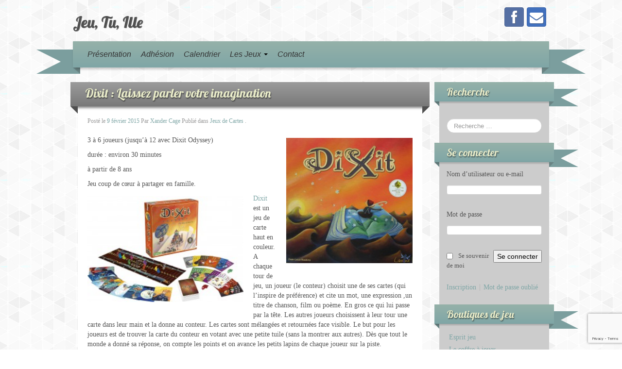

--- FILE ---
content_type: text/html; charset=UTF-8
request_url: http://jeu-tu-ille.fr/dixit-laissez-parler-votre-imagination/
body_size: 12565
content:
	<!DOCTYPE html>
	<!--[if lt IE 7]>
	<html class="ie ie6 lte9 lte8 lte7" lang="fr-FR">
	<![endif]-->
	<!--[if IE 7]>
	<html class="ie ie7 lte9 lte8 lte7" lang="fr-FR">
	<![endif]-->
	<!--[if IE 8]>
	<html class="ie ie8 lte9 lte8" lang="fr-FR">
	<![endif]-->
	<!--[if IE 9]>
	<html class="ie ie9" lang="fr-FR">
	<![endif]-->
	<!--[if gt IE 9]>
	<html lang="fr-FR"> <![endif]-->
	<!--[if !IE]><!-->
<html lang="fr-FR">
	<!--<![endif]-->
	<head>
		<meta charset="UTF-8"/>
		<meta name="viewport" content="initial-scale=1.0,maximum-scale=3.0,width=device-width"/>

		<title>Jeu, Tu, Ille | Dixit : Laissez parler votre imagination</title>

		<link rel="profile" href="http://gmpg.org/xfn/11"/>
		<link rel="pingback" href="http://jeu-tu-ille.fr/xmlrpc.php"/>
		<link rel="SHORTCUT ICON" href="http://jeu-tu-ille.fr/wp-content/themes/iribbon/images/favicon.ico" />
		<link rel="icon" type="image/vnd.microsoft.icon" href="http://jeu-tu-ille.fr/wp-content/themes/iribbon/images/favicon.ico" />

		<!-- IE6-8 support of HTML5 elements -->
		<!--[if lt IE 9]>
		<script src="http://jeu-tu-ille.fr/wp-content/themes/iribbon/inc/js/html5.js" type="text/javascript"></script>
		<![endif]-->

		<meta name='robots' content='max-image-preview:large' />
<link rel="alternate" type="application/rss+xml" title="Jeu, Tu, Ille &raquo; Flux" href="http://jeu-tu-ille.fr/feed/" />
<link rel="alternate" type="application/rss+xml" title="Jeu, Tu, Ille &raquo; Flux des commentaires" href="http://jeu-tu-ille.fr/comments/feed/" />
<link rel="alternate" type="text/calendar" title="Jeu, Tu, Ille &raquo; Flux iCal" href="http://jeu-tu-ille.fr/calendrier/?ical=1" />
<link rel="alternate" type="application/rss+xml" title="Jeu, Tu, Ille &raquo; Dixit : Laissez parler votre imagination Flux des commentaires" href="http://jeu-tu-ille.fr/dixit-laissez-parler-votre-imagination/feed/" />
<script type="text/javascript">
/* <![CDATA[ */
window._wpemojiSettings = {"baseUrl":"https:\/\/s.w.org\/images\/core\/emoji\/15.0.3\/72x72\/","ext":".png","svgUrl":"https:\/\/s.w.org\/images\/core\/emoji\/15.0.3\/svg\/","svgExt":".svg","source":{"concatemoji":"http:\/\/jeu-tu-ille.fr\/wp-includes\/js\/wp-emoji-release.min.js?ver=6.5.7"}};
/*! This file is auto-generated */
!function(i,n){var o,s,e;function c(e){try{var t={supportTests:e,timestamp:(new Date).valueOf()};sessionStorage.setItem(o,JSON.stringify(t))}catch(e){}}function p(e,t,n){e.clearRect(0,0,e.canvas.width,e.canvas.height),e.fillText(t,0,0);var t=new Uint32Array(e.getImageData(0,0,e.canvas.width,e.canvas.height).data),r=(e.clearRect(0,0,e.canvas.width,e.canvas.height),e.fillText(n,0,0),new Uint32Array(e.getImageData(0,0,e.canvas.width,e.canvas.height).data));return t.every(function(e,t){return e===r[t]})}function u(e,t,n){switch(t){case"flag":return n(e,"\ud83c\udff3\ufe0f\u200d\u26a7\ufe0f","\ud83c\udff3\ufe0f\u200b\u26a7\ufe0f")?!1:!n(e,"\ud83c\uddfa\ud83c\uddf3","\ud83c\uddfa\u200b\ud83c\uddf3")&&!n(e,"\ud83c\udff4\udb40\udc67\udb40\udc62\udb40\udc65\udb40\udc6e\udb40\udc67\udb40\udc7f","\ud83c\udff4\u200b\udb40\udc67\u200b\udb40\udc62\u200b\udb40\udc65\u200b\udb40\udc6e\u200b\udb40\udc67\u200b\udb40\udc7f");case"emoji":return!n(e,"\ud83d\udc26\u200d\u2b1b","\ud83d\udc26\u200b\u2b1b")}return!1}function f(e,t,n){var r="undefined"!=typeof WorkerGlobalScope&&self instanceof WorkerGlobalScope?new OffscreenCanvas(300,150):i.createElement("canvas"),a=r.getContext("2d",{willReadFrequently:!0}),o=(a.textBaseline="top",a.font="600 32px Arial",{});return e.forEach(function(e){o[e]=t(a,e,n)}),o}function t(e){var t=i.createElement("script");t.src=e,t.defer=!0,i.head.appendChild(t)}"undefined"!=typeof Promise&&(o="wpEmojiSettingsSupports",s=["flag","emoji"],n.supports={everything:!0,everythingExceptFlag:!0},e=new Promise(function(e){i.addEventListener("DOMContentLoaded",e,{once:!0})}),new Promise(function(t){var n=function(){try{var e=JSON.parse(sessionStorage.getItem(o));if("object"==typeof e&&"number"==typeof e.timestamp&&(new Date).valueOf()<e.timestamp+604800&&"object"==typeof e.supportTests)return e.supportTests}catch(e){}return null}();if(!n){if("undefined"!=typeof Worker&&"undefined"!=typeof OffscreenCanvas&&"undefined"!=typeof URL&&URL.createObjectURL&&"undefined"!=typeof Blob)try{var e="postMessage("+f.toString()+"("+[JSON.stringify(s),u.toString(),p.toString()].join(",")+"));",r=new Blob([e],{type:"text/javascript"}),a=new Worker(URL.createObjectURL(r),{name:"wpTestEmojiSupports"});return void(a.onmessage=function(e){c(n=e.data),a.terminate(),t(n)})}catch(e){}c(n=f(s,u,p))}t(n)}).then(function(e){for(var t in e)n.supports[t]=e[t],n.supports.everything=n.supports.everything&&n.supports[t],"flag"!==t&&(n.supports.everythingExceptFlag=n.supports.everythingExceptFlag&&n.supports[t]);n.supports.everythingExceptFlag=n.supports.everythingExceptFlag&&!n.supports.flag,n.DOMReady=!1,n.readyCallback=function(){n.DOMReady=!0}}).then(function(){return e}).then(function(){var e;n.supports.everything||(n.readyCallback(),(e=n.source||{}).concatemoji?t(e.concatemoji):e.wpemoji&&e.twemoji&&(t(e.twemoji),t(e.wpemoji)))}))}((window,document),window._wpemojiSettings);
/* ]]> */
</script>
<link rel='stylesheet' id='dashicons-css' href='http://jeu-tu-ille.fr/wp-includes/css/dashicons.min.css?ver=6.5.7' type='text/css' media='all' />
<link rel='stylesheet' id='theme-my-login-css' href='http://jeu-tu-ille.fr/wp-content/plugins/theme-my-login/theme-my-login.css?ver=6.4.16' type='text/css' media='all' />
<style id='wp-emoji-styles-inline-css' type='text/css'>

	img.wp-smiley, img.emoji {
		display: inline !important;
		border: none !important;
		box-shadow: none !important;
		height: 1em !important;
		width: 1em !important;
		margin: 0 0.07em !important;
		vertical-align: -0.1em !important;
		background: none !important;
		padding: 0 !important;
	}
</style>
<link rel='stylesheet' id='wp-block-library-css' href='http://jeu-tu-ille.fr/wp-includes/css/dist/block-library/style.min.css?ver=6.5.7' type='text/css' media='all' />
<style id='classic-theme-styles-inline-css' type='text/css'>
/*! This file is auto-generated */
.wp-block-button__link{color:#fff;background-color:#32373c;border-radius:9999px;box-shadow:none;text-decoration:none;padding:calc(.667em + 2px) calc(1.333em + 2px);font-size:1.125em}.wp-block-file__button{background:#32373c;color:#fff;text-decoration:none}
</style>
<style id='global-styles-inline-css' type='text/css'>
body{--wp--preset--color--black: #000000;--wp--preset--color--cyan-bluish-gray: #abb8c3;--wp--preset--color--white: #ffffff;--wp--preset--color--pale-pink: #f78da7;--wp--preset--color--vivid-red: #cf2e2e;--wp--preset--color--luminous-vivid-orange: #ff6900;--wp--preset--color--luminous-vivid-amber: #fcb900;--wp--preset--color--light-green-cyan: #7bdcb5;--wp--preset--color--vivid-green-cyan: #00d084;--wp--preset--color--pale-cyan-blue: #8ed1fc;--wp--preset--color--vivid-cyan-blue: #0693e3;--wp--preset--color--vivid-purple: #9b51e0;--wp--preset--gradient--vivid-cyan-blue-to-vivid-purple: linear-gradient(135deg,rgba(6,147,227,1) 0%,rgb(155,81,224) 100%);--wp--preset--gradient--light-green-cyan-to-vivid-green-cyan: linear-gradient(135deg,rgb(122,220,180) 0%,rgb(0,208,130) 100%);--wp--preset--gradient--luminous-vivid-amber-to-luminous-vivid-orange: linear-gradient(135deg,rgba(252,185,0,1) 0%,rgba(255,105,0,1) 100%);--wp--preset--gradient--luminous-vivid-orange-to-vivid-red: linear-gradient(135deg,rgba(255,105,0,1) 0%,rgb(207,46,46) 100%);--wp--preset--gradient--very-light-gray-to-cyan-bluish-gray: linear-gradient(135deg,rgb(238,238,238) 0%,rgb(169,184,195) 100%);--wp--preset--gradient--cool-to-warm-spectrum: linear-gradient(135deg,rgb(74,234,220) 0%,rgb(151,120,209) 20%,rgb(207,42,186) 40%,rgb(238,44,130) 60%,rgb(251,105,98) 80%,rgb(254,248,76) 100%);--wp--preset--gradient--blush-light-purple: linear-gradient(135deg,rgb(255,206,236) 0%,rgb(152,150,240) 100%);--wp--preset--gradient--blush-bordeaux: linear-gradient(135deg,rgb(254,205,165) 0%,rgb(254,45,45) 50%,rgb(107,0,62) 100%);--wp--preset--gradient--luminous-dusk: linear-gradient(135deg,rgb(255,203,112) 0%,rgb(199,81,192) 50%,rgb(65,88,208) 100%);--wp--preset--gradient--pale-ocean: linear-gradient(135deg,rgb(255,245,203) 0%,rgb(182,227,212) 50%,rgb(51,167,181) 100%);--wp--preset--gradient--electric-grass: linear-gradient(135deg,rgb(202,248,128) 0%,rgb(113,206,126) 100%);--wp--preset--gradient--midnight: linear-gradient(135deg,rgb(2,3,129) 0%,rgb(40,116,252) 100%);--wp--preset--font-size--small: 13px;--wp--preset--font-size--medium: 20px;--wp--preset--font-size--large: 36px;--wp--preset--font-size--x-large: 42px;--wp--preset--spacing--20: 0.44rem;--wp--preset--spacing--30: 0.67rem;--wp--preset--spacing--40: 1rem;--wp--preset--spacing--50: 1.5rem;--wp--preset--spacing--60: 2.25rem;--wp--preset--spacing--70: 3.38rem;--wp--preset--spacing--80: 5.06rem;--wp--preset--shadow--natural: 6px 6px 9px rgba(0, 0, 0, 0.2);--wp--preset--shadow--deep: 12px 12px 50px rgba(0, 0, 0, 0.4);--wp--preset--shadow--sharp: 6px 6px 0px rgba(0, 0, 0, 0.2);--wp--preset--shadow--outlined: 6px 6px 0px -3px rgba(255, 255, 255, 1), 6px 6px rgba(0, 0, 0, 1);--wp--preset--shadow--crisp: 6px 6px 0px rgba(0, 0, 0, 1);}:where(.is-layout-flex){gap: 0.5em;}:where(.is-layout-grid){gap: 0.5em;}body .is-layout-flex{display: flex;}body .is-layout-flex{flex-wrap: wrap;align-items: center;}body .is-layout-flex > *{margin: 0;}body .is-layout-grid{display: grid;}body .is-layout-grid > *{margin: 0;}:where(.wp-block-columns.is-layout-flex){gap: 2em;}:where(.wp-block-columns.is-layout-grid){gap: 2em;}:where(.wp-block-post-template.is-layout-flex){gap: 1.25em;}:where(.wp-block-post-template.is-layout-grid){gap: 1.25em;}.has-black-color{color: var(--wp--preset--color--black) !important;}.has-cyan-bluish-gray-color{color: var(--wp--preset--color--cyan-bluish-gray) !important;}.has-white-color{color: var(--wp--preset--color--white) !important;}.has-pale-pink-color{color: var(--wp--preset--color--pale-pink) !important;}.has-vivid-red-color{color: var(--wp--preset--color--vivid-red) !important;}.has-luminous-vivid-orange-color{color: var(--wp--preset--color--luminous-vivid-orange) !important;}.has-luminous-vivid-amber-color{color: var(--wp--preset--color--luminous-vivid-amber) !important;}.has-light-green-cyan-color{color: var(--wp--preset--color--light-green-cyan) !important;}.has-vivid-green-cyan-color{color: var(--wp--preset--color--vivid-green-cyan) !important;}.has-pale-cyan-blue-color{color: var(--wp--preset--color--pale-cyan-blue) !important;}.has-vivid-cyan-blue-color{color: var(--wp--preset--color--vivid-cyan-blue) !important;}.has-vivid-purple-color{color: var(--wp--preset--color--vivid-purple) !important;}.has-black-background-color{background-color: var(--wp--preset--color--black) !important;}.has-cyan-bluish-gray-background-color{background-color: var(--wp--preset--color--cyan-bluish-gray) !important;}.has-white-background-color{background-color: var(--wp--preset--color--white) !important;}.has-pale-pink-background-color{background-color: var(--wp--preset--color--pale-pink) !important;}.has-vivid-red-background-color{background-color: var(--wp--preset--color--vivid-red) !important;}.has-luminous-vivid-orange-background-color{background-color: var(--wp--preset--color--luminous-vivid-orange) !important;}.has-luminous-vivid-amber-background-color{background-color: var(--wp--preset--color--luminous-vivid-amber) !important;}.has-light-green-cyan-background-color{background-color: var(--wp--preset--color--light-green-cyan) !important;}.has-vivid-green-cyan-background-color{background-color: var(--wp--preset--color--vivid-green-cyan) !important;}.has-pale-cyan-blue-background-color{background-color: var(--wp--preset--color--pale-cyan-blue) !important;}.has-vivid-cyan-blue-background-color{background-color: var(--wp--preset--color--vivid-cyan-blue) !important;}.has-vivid-purple-background-color{background-color: var(--wp--preset--color--vivid-purple) !important;}.has-black-border-color{border-color: var(--wp--preset--color--black) !important;}.has-cyan-bluish-gray-border-color{border-color: var(--wp--preset--color--cyan-bluish-gray) !important;}.has-white-border-color{border-color: var(--wp--preset--color--white) !important;}.has-pale-pink-border-color{border-color: var(--wp--preset--color--pale-pink) !important;}.has-vivid-red-border-color{border-color: var(--wp--preset--color--vivid-red) !important;}.has-luminous-vivid-orange-border-color{border-color: var(--wp--preset--color--luminous-vivid-orange) !important;}.has-luminous-vivid-amber-border-color{border-color: var(--wp--preset--color--luminous-vivid-amber) !important;}.has-light-green-cyan-border-color{border-color: var(--wp--preset--color--light-green-cyan) !important;}.has-vivid-green-cyan-border-color{border-color: var(--wp--preset--color--vivid-green-cyan) !important;}.has-pale-cyan-blue-border-color{border-color: var(--wp--preset--color--pale-cyan-blue) !important;}.has-vivid-cyan-blue-border-color{border-color: var(--wp--preset--color--vivid-cyan-blue) !important;}.has-vivid-purple-border-color{border-color: var(--wp--preset--color--vivid-purple) !important;}.has-vivid-cyan-blue-to-vivid-purple-gradient-background{background: var(--wp--preset--gradient--vivid-cyan-blue-to-vivid-purple) !important;}.has-light-green-cyan-to-vivid-green-cyan-gradient-background{background: var(--wp--preset--gradient--light-green-cyan-to-vivid-green-cyan) !important;}.has-luminous-vivid-amber-to-luminous-vivid-orange-gradient-background{background: var(--wp--preset--gradient--luminous-vivid-amber-to-luminous-vivid-orange) !important;}.has-luminous-vivid-orange-to-vivid-red-gradient-background{background: var(--wp--preset--gradient--luminous-vivid-orange-to-vivid-red) !important;}.has-very-light-gray-to-cyan-bluish-gray-gradient-background{background: var(--wp--preset--gradient--very-light-gray-to-cyan-bluish-gray) !important;}.has-cool-to-warm-spectrum-gradient-background{background: var(--wp--preset--gradient--cool-to-warm-spectrum) !important;}.has-blush-light-purple-gradient-background{background: var(--wp--preset--gradient--blush-light-purple) !important;}.has-blush-bordeaux-gradient-background{background: var(--wp--preset--gradient--blush-bordeaux) !important;}.has-luminous-dusk-gradient-background{background: var(--wp--preset--gradient--luminous-dusk) !important;}.has-pale-ocean-gradient-background{background: var(--wp--preset--gradient--pale-ocean) !important;}.has-electric-grass-gradient-background{background: var(--wp--preset--gradient--electric-grass) !important;}.has-midnight-gradient-background{background: var(--wp--preset--gradient--midnight) !important;}.has-small-font-size{font-size: var(--wp--preset--font-size--small) !important;}.has-medium-font-size{font-size: var(--wp--preset--font-size--medium) !important;}.has-large-font-size{font-size: var(--wp--preset--font-size--large) !important;}.has-x-large-font-size{font-size: var(--wp--preset--font-size--x-large) !important;}
.wp-block-navigation a:where(:not(.wp-element-button)){color: inherit;}
:where(.wp-block-post-template.is-layout-flex){gap: 1.25em;}:where(.wp-block-post-template.is-layout-grid){gap: 1.25em;}
:where(.wp-block-columns.is-layout-flex){gap: 2em;}:where(.wp-block-columns.is-layout-grid){gap: 2em;}
.wp-block-pullquote{font-size: 1.5em;line-height: 1.6;}
</style>
<link rel='stylesheet' id='contact-form-7-css' href='http://jeu-tu-ille.fr/wp-content/plugins/contact-form-7/includes/css/styles.css?ver=5.9.5' type='text/css' media='all' />
<link rel='stylesheet' id='tribe-events-calendar-style-css' href='http://jeu-tu-ille.fr/wp-content/plugins/the-events-calendar/resources/tribe-events-full.min.css?ver=3.9.1' type='text/css' media='all' />
<link rel='stylesheet' id='tribe-events-calendar-mobile-style-css' href='http://jeu-tu-ille.fr/wp-content/plugins/the-events-calendar/resources/tribe-events-full-mobile.min.css?ver=3.9.1' type='text/css' media='only screen and (max-width: 768px)' />
<link rel='stylesheet' id='ppress-frontend-css' href='http://jeu-tu-ille.fr/wp-content/plugins/wp-user-avatar/assets/css/frontend.min.css?ver=3.2.1' type='text/css' media='all' />
<link rel='stylesheet' id='ppress-flatpickr-css' href='http://jeu-tu-ille.fr/wp-content/plugins/wp-user-avatar/assets/flatpickr/flatpickr.min.css?ver=3.2.1' type='text/css' media='all' />
<link rel='stylesheet' id='ppress-select2-css' href='http://jeu-tu-ille.fr/wp-content/plugins/wp-user-avatar/assets/select2/select2.min.css?ver=6.5.7' type='text/css' media='all' />
<link rel='stylesheet' id='bootstrap-style-css' href='http://jeu-tu-ille.fr/wp-content/themes/iribbon/cyberchimps/lib/bootstrap/css/bootstrap.min.css?ver=2.0.4' type='text/css' media='all' />
<link rel='stylesheet' id='bootstrap-responsive-style-css' href='http://jeu-tu-ille.fr/wp-content/themes/iribbon/cyberchimps/lib/bootstrap/css/bootstrap-responsive.min.css?ver=2.0.4' type='text/css' media='all' />
<link rel='stylesheet' id='cyberchimps_responsive-css' href='http://jeu-tu-ille.fr/wp-content/themes/iribbon/cyberchimps/lib/bootstrap/css/cyberchimps-responsive.min.css?ver=1.0' type='text/css' media='all' />
<link rel='stylesheet' id='core-style-css' href='http://jeu-tu-ille.fr/wp-content/themes/iribbon/cyberchimps/lib/css/core.css?ver=1.0' type='text/css' media='all' />
<link rel='stylesheet' id='style-css' href='http://jeu-tu-ille.fr/wp-content/themes/iribbon/style.css?ver=1.0' type='text/css' media='all' />
<link rel='stylesheet' id='elements_style-css' href='http://jeu-tu-ille.fr/wp-content/themes/iribbon/elements/lib/css/elements.css?ver=6.5.7' type='text/css' media='all' />
<link rel='stylesheet' id='colorbox-css' href='http://jeu-tu-ille.fr/wp-content/plugins/lightbox-gallery/colorbox/example1/colorbox.css?ver=6.5.7' type='text/css' media='all' />
<script type="text/javascript" src="http://jeu-tu-ille.fr/wp-includes/js/jquery/jquery.min.js?ver=3.7.1" id="jquery-core-js"></script>
<script type="text/javascript" src="http://jeu-tu-ille.fr/wp-includes/js/jquery/jquery-migrate.min.js?ver=3.4.1" id="jquery-migrate-js"></script>
<script type="text/javascript" src="http://jeu-tu-ille.fr/wp-content/plugins/wp-user-avatar/assets/flatpickr/flatpickr.min.js?ver=6.5.7" id="ppress-flatpickr-js"></script>
<script type="text/javascript" src="http://jeu-tu-ille.fr/wp-content/plugins/wp-user-avatar/assets/select2/select2.min.js?ver=6.5.7" id="ppress-select2-js"></script>
<script type="text/javascript" src="http://jeu-tu-ille.fr/wp-content/plugins/theme-my-login/modules/themed-profiles/themed-profiles.js?ver=6.5.7" id="tml-themed-profiles-js"></script>
<script type="text/javascript" src="http://jeu-tu-ille.fr/wp-content/themes/iribbon/cyberchimps/lib/js/jquery.slimbox.min.js?ver=1.0" id="slimbox-js"></script>
<script type="text/javascript" src="http://jeu-tu-ille.fr/wp-content/themes/iribbon/cyberchimps/lib/js/jquery.jcarousel.min.js?ver=1.0" id="jcarousel-js"></script>
<script type="text/javascript" src="http://jeu-tu-ille.fr/wp-content/themes/iribbon/cyberchimps/lib/js/jquery.mobile.custom.min.js?ver=6.5.7" id="jquery-mobile-touch-js"></script>
<script type="text/javascript" src="http://jeu-tu-ille.fr/wp-content/themes/iribbon/cyberchimps/lib/js/swipe-call.min.js?ver=6.5.7" id="slider-call-js"></script>
<script type="text/javascript" src="http://jeu-tu-ille.fr/wp-content/themes/iribbon/cyberchimps/lib/js/core.min.js?ver=6.5.7" id="core-js-js"></script>
<script type="text/javascript" src="http://jeu-tu-ille.fr/wp-content/themes/iribbon/elements/lib/js/elements.min.js?ver=6.5.7" id="elements_js-js"></script>
<link rel="https://api.w.org/" href="http://jeu-tu-ille.fr/wp-json/" /><link rel="alternate" type="application/json" href="http://jeu-tu-ille.fr/wp-json/wp/v2/posts/352" /><link rel="EditURI" type="application/rsd+xml" title="RSD" href="http://jeu-tu-ille.fr/xmlrpc.php?rsd" />
<meta name="generator" content="WordPress 6.5.7" />
<link rel="canonical" href="http://jeu-tu-ille.fr/dixit-laissez-parler-votre-imagination/" />
<link rel='shortlink' href='http://jeu-tu-ille.fr/?p=352' />
<link rel="alternate" type="application/json+oembed" href="http://jeu-tu-ille.fr/wp-json/oembed/1.0/embed?url=http%3A%2F%2Fjeu-tu-ille.fr%2Fdixit-laissez-parler-votre-imagination%2F" />
<link rel="alternate" type="text/xml+oembed" href="http://jeu-tu-ille.fr/wp-json/oembed/1.0/embed?url=http%3A%2F%2Fjeu-tu-ille.fr%2Fdixit-laissez-parler-votre-imagination%2F&#038;format=xml" />
	<link rel='stylesheet' href='http://fonts.googleapis.com/css?family=Lobster' type='text/css'>
<style type="text/css">.ie8 .container {max-width: 1020px;width:auto;}</style><style type="text/css">.recentcomments a{display:inline !important;padding:0 !important;margin:0 !important;}</style>
	<style type="text/css">
		body {
		background-image: url('http://www.jeu-tu-ille.fr/wp-content/uploads/2019/08/gplaypattern.png'); background-repeat: repeat; background-position: top left; background-attachment: scroll;		}
	</style>
	

		<style type="text/css" media="all">
						body {
			 font-size : 14px;
			 font-family : Georgia, serif;
			 font-weight : normal;
						}

												.container {
			 max-width : 1020px;
						}

			
						h1, h2, h3, h4, h5, h6 {
			font-family : Georgia, serif;
						}

			
		</style>
			</head>
<body class="post-template-default single single-post postid-352 single-format-standard custom-background cc-responsive tribe-theme-iribbon page-template-single-php">

<!-- ---------------- Header --------------------- -->
<div class="container-full-width" id="header_section">
	<div class="container">
				<div class="container-fluid">
				<header id="cc-header" class="row-fluid">
		<div class="span7">
				<div class="hgroup">
		<h2 class="site-title"><a href="http://jeu-tu-ille.fr/" title="Jeu, Tu, Ille" rel="home">Jeu, Tu, Ille</a></h2>
	</div>
		</div>

		<div id="register" class="span5">
				<div id="social">
		<div class="legacy-icons">
			<a href="https://www.facebook.com/Jeu-tu-Ille-109951463877857" target="_blank" title="Jeu, Tu, Ille Facebook" class="symbol facebook"></a><a href="mailto:contact@jeu-tu-ille.fr" title="Jeu, Tu, Ille Email" class="symbol email"></a>		</div>
	</div>

		</div>
	</header>
		</div>
		<!-- .container-fluid-->
	</div>
	<!-- .container -->
</div>
<!-- #header_section -->


<!-- ---------------- Menu --------------------- -->
<div class="container-full-width" id="navigation_menu">
	<div class="container">
		<div class="container-fluid">

			<!-- Left header ribbon -->
			<div class="ribbon-left-cut"></div>
			<!-- ribbon left cut -->
			<div class="ribbon-left"></div>
			<!-- ribbon left -->

			<nav id="navigation" role="navigation">
				<div class="main-navigation navbar">
					<div class="navbar-inner">
						<div class="container">

							<!-- Left header ribbon -->
							<div class="ribbon-right"></div>
							<!-- ribbon right -->
							<div class="ribbon-right-cut"></div>
							<!-- ribbon right cut -->

														<div class="nav-collapse collapse">
								
								<div class="menu-menu-1-container"><ul id="menu-menu-1" class="nav"><li id="menu-item-71" class="menu-item menu-item-type-post_type menu-item-object-page menu-item-71"><a href="http://jeu-tu-ille.fr/presentation/">Présentation</a></li>
<li id="menu-item-80" class="menu-item menu-item-type-custom menu-item-object-custom menu-item-80"><a target="_blank" href="http://www.jeu-tu-ille.fr/wp-content/uploads/2022/09/bulletin-adhesion-jeu-tu-ille-2022-2023.pdf">Adhésion</a></li>
<li id="menu-item-75" class="menu-item menu-item-type-custom menu-item-object-custom menu-item-75"><a href="http://www.jeu-tu-ille.fr/calendrier/">Calendrier</a></li>
<li id="menu-item-87" class="menu-item menu-item-type-taxonomy menu-item-object-category current-post-ancestor menu-item-has-children dropdown menu-item-87" data-dropdown="dropdown"><a href="http://jeu-tu-ille.fr/category/jeux/" class="dropdown-toggle">Les Jeux <b class="caret"></b> </a>
<ul class="dropdown-menu">
	<li id="menu-item-89" class="menu-item menu-item-type-taxonomy menu-item-object-category menu-item-89"><a href="http://jeu-tu-ille.fr/category/jeux/jeux-de-plateau/">Jeux de Plateau</a></li>
	<li id="menu-item-88" class="menu-item menu-item-type-taxonomy menu-item-object-category current-post-ancestor current-menu-parent current-post-parent menu-item-88"><a href="http://jeu-tu-ille.fr/category/jeux/jeux-de-cartes/">Jeux de Cartes</a></li>
	<li id="menu-item-91" class="menu-item menu-item-type-taxonomy menu-item-object-category menu-item-91"><a href="http://jeu-tu-ille.fr/category/jeux/jeux-pour-enfants/">Jeux pour Enfants</a></li>
	<li id="menu-item-90" class="menu-item menu-item-type-taxonomy menu-item-object-category menu-item-90"><a href="http://jeu-tu-ille.fr/category/jeux/jeux-de-role/">Jeux de Rôle</a></li>
</ul>
</li>
<li id="menu-item-121" class="menu-item menu-item-type-post_type menu-item-object-page menu-item-121"><a href="http://jeu-tu-ille.fr/contact/">Contact</a></li>
</ul></div>
								
															</div>
						<!-- collapse -->

						<!-- .btn-navbar is used as the toggle for collapsed navbar content -->
							<a class="btn btn-navbar" data-toggle="collapse" data-target=".nav-collapse">
								<span class="icon-bar"></span>
								<span class="icon-bar"></span>
								<span class="icon-bar"></span>
							</a>
						
							<!-- Shadow just below to the navigation -->
							<div class="nav-shadow"></div>

						</div>
						<!-- container -->
					</div>
					<!-- .navbar-inner .row-fluid -->
				</div>
				<!-- main-navigation navbar -->
			</nav>
			<!-- #navigation -->

		</div>
		<!-- .container-fluid-->
	</div>
	<!-- .container -->
</div>
<!-- #navigation_menu -->


	<div id="single_page" class="container-full-width">

		<div class="container">

			<div class="container-fluid">

				
				<div id="container" class="row-fluid">

					
					<div id="content" class=" span9 content-sidebar-right">

						
						
							
<div class="article-wrapper">
					<div class="ribbon-top">
					<h1 class="entry-title">
						<a href="http://jeu-tu-ille.fr/dixit-laissez-parler-votre-imagination/" title="Permalien vers Dixit : Laissez parler votre imagination" rel="bookmark">
							Dixit : Laissez parler votre imagination						</a>
					</h1>
				</div> <!-- .ribbon-top -->
			
	<article id="post-352" class="post-352 post type-post status-publish format-standard hentry category-jeux-de-cartes">

		<header class="entry-header">

							<div class="entry-meta">
					Posté le <a href="http://jeu-tu-ille.fr/dixit-laissez-parler-votre-imagination/" title="14h09" rel="bookmark">
							<time class="entry-date updated" datetime="2015-02-09T14:09:40+01:00">9 février 2015</time>
						</a><span class="byline"> Par <span class="author vcard">
								<a class="url fn n" href="http://jeu-tu-ille.fr/author/xander-cage/" title="Afficher tous les articles de Xander Cage" rel="author">Xander Cage</a>
							</span>
						</span>				<span class="cat-links">
				Publié dans <a href="http://jeu-tu-ille.fr/category/jeux/jeux-de-cartes/" rel="category tag">Jeux de Cartes</a>			</span>
				<span class="sep"> . </span>
							</div><!-- .entry-meta -->
					</header>
		<!-- .entry-header -->

		
			<div class="entry-content">
								<p>3 à 6 joueurs (jusqu&rsquo;à 12 avec Dixit Odyssey)<a href="http://www.jeu-tu-ille.fr/wp-content/uploads/2015/02/bac3c5a61abebd658d5099665c3e110cab06329a.jpg"><img fetchpriority="high" decoding="async" class="alignright wp-image-357" src="http://www.jeu-tu-ille.fr/wp-content/uploads/2015/02/bac3c5a61abebd658d5099665c3e110cab06329a.jpg" alt="bac3c5a61abebd658d5099665c3e110cab06329a" width="260" height="258" srcset="http://jeu-tu-ille.fr/wp-content/uploads/2015/02/bac3c5a61abebd658d5099665c3e110cab06329a.jpg 250w, http://jeu-tu-ille.fr/wp-content/uploads/2015/02/bac3c5a61abebd658d5099665c3e110cab06329a-150x150.jpg 150w" sizes="(max-width: 260px) 100vw, 260px" /></a></p>
<p>durée : environ 30 minutes</p>
<p>à partir de 8 ans</p>
<p>Jeu coup de cœur à partager en famille.</p>
<p><a href="http://www.jeu-tu-ille.fr/wp-content/uploads/2015/02/e30a2a7f699f29894a38bafd621db569046b67d8.jpg"><img decoding="async" class="  wp-image-359 alignleft" src="http://www.jeu-tu-ille.fr/wp-content/uploads/2015/02/e30a2a7f699f29894a38bafd621db569046b67d8.jpg" alt="e30a2a7f699f29894a38bafd621db569046b67d8" width="321" height="218" srcset="http://jeu-tu-ille.fr/wp-content/uploads/2015/02/e30a2a7f699f29894a38bafd621db569046b67d8.jpg 250w, http://jeu-tu-ille.fr/wp-content/uploads/2015/02/e30a2a7f699f29894a38bafd621db569046b67d8-150x102.jpg 150w" sizes="(max-width: 321px) 100vw, 321px" /></a><a title="Dixit" href="http://www.trictrac.net/jeu-de-societe/dixit-0/infos">Dixit</a> est un jeu de carte haut en couleur. A chaque tour de jeu, un joueur (le conteur) choisit une de ses cartes (qui l&rsquo;inspire de préférence) et cite un mot, une expression ,un titre de chanson, film ou poème. En gros ce qui lui passe par la tête. Les autres joueurs choisissent à leur tour une carte dans leur main et la donne au conteur. Les cartes sont mélangées et retournées face visible. Le but pour les joueurs est de trouver la carte du conteur en votant avec une petite tuile (sans la montrer aux autres). Dès que tout le monde a donné sa réponse, on compte les points et on avance les petits lapins de chaque joueur sur la piste.</p>
<p style="text-align: justify;"><span id="more-352"></span></p>
<p style="text-align: justify;">Toute la subtilité du jeu réside dans le fait qu&rsquo;au moins une personne doit trouver la carte et qu&rsquo;au moins une personne ne doit pas la trouver. C&rsquo;est à dire que si c&rsquo;est trop dur (que personne ne trouve) ou trop facile (tout le monde trouve), le conteur n&rsquo;avancera pas son pion. De plus, pour les autres joueurs, l&rsquo;intérêt sera de troubler les autres joueurs en donnant une carte qui pourrait coller au thème et les inciter à voter pour elle.</p>
<p style="text-align: justify;">Afin de renouveler l&rsquo;intérêt et l&rsquo;expérience de nombreuses extensions ont vu le jour.</p>
<p><a href="http://www.jeu-tu-ille.fr/wp-content/uploads/2015/02/1355948239_50d220cf50d4d.jpg"><img decoding="async" class=" size-medium wp-image-358 alignleft" src="http://www.jeu-tu-ille.fr/wp-content/uploads/2015/02/1355948239_50d220cf50d4d-300x199.jpg" alt="1355948239_50d220cf50d4d" width="300" height="199" srcset="http://jeu-tu-ille.fr/wp-content/uploads/2015/02/1355948239_50d220cf50d4d-300x199.jpg 300w, http://jeu-tu-ille.fr/wp-content/uploads/2015/02/1355948239_50d220cf50d4d-150x100.jpg 150w, http://jeu-tu-ille.fr/wp-content/uploads/2015/02/1355948239_50d220cf50d4d.jpg 850w" sizes="(max-width: 300px) 100vw, 300px" /></a><a href="http://www.jeu-tu-ille.fr/wp-content/uploads/2015/02/1355946184_50d218c8e6e14.jpg"><img loading="lazy" decoding="async" class="  wp-image-355 alignleft" src="http://www.jeu-tu-ille.fr/wp-content/uploads/2015/02/1355946184_50d218c8e6e14.jpg" alt="1355946184_50d218c8e6e14" width="143" height="197" srcset="http://jeu-tu-ille.fr/wp-content/uploads/2015/02/1355946184_50d218c8e6e14.jpg 182w, http://jeu-tu-ille.fr/wp-content/uploads/2015/02/1355946184_50d218c8e6e14-109x150.jpg 109w" sizes="(max-width: 143px) 100vw, 143px" /></a><a href="http://www.jeu-tu-ille.fr/wp-content/uploads/2015/02/1373443339_m6hF6w1m.png"><img loading="lazy" decoding="async" class="  wp-image-356 alignleft" src="http://www.jeu-tu-ille.fr/wp-content/uploads/2015/02/1373443339_m6hF6w1m.png" alt="1373443339_m6hF6w1m" width="127" height="196" srcset="http://jeu-tu-ille.fr/wp-content/uploads/2015/02/1373443339_m6hF6w1m.png 162w, http://jeu-tu-ille.fr/wp-content/uploads/2015/02/1373443339_m6hF6w1m-97x150.png 97w" sizes="(max-width: 127px) 100vw, 127px" /></a></p>
							</div><!-- .entry-content -->

		
		<footer class="entry-meta">

			<div class="no-of-comments"> 				<span class="comments-link"><a href="http://jeu-tu-ille.fr/dixit-laissez-parler-votre-imagination/#respond"></a></span>
				<span class="sep">  </span>
			 </div>

			
				
			
			
		</footer>
		<!-- #entry-meta -->

	</article>
	<!-- #post-352 -->

</div>
							<div class="more-content">
								<div class="row-fluid">
									<div class="span6 previous-post">
										&laquo; <a href="http://jeu-tu-ille.fr/elixir-concoctez-vos-sortileges/" rel="prev">Élixir, concoctez vos sortilèges !</a>									</div>
									<div class="span6 next-post">
										<a href="http://jeu-tu-ille.fr/libertalia/" rel="next">Libertalia, un repaire de pirates</a> &raquo;									</div>
								</div>
							</div>

							


	<!------------- Display all comments -------------->
	<div id="comments_wrapper">

		
		<div id="comments" class="comments-area">

			
			
			
		</div>
		<!-- #comments .comments-area -->
	</div>
	<!------------- All comments ends -------------->

	<div id="respond_wrapper">

		<div class="ribbon-top">
			<div class="ribbon-more"></div>
			<h2 class="respond-title">Laisser un commentaire</h2>
			<div class="ribbon-shadow"></div>
		</div><!-- ribbon top -->

		<div id="respond">
							<p>
					Vous devez être <a href="http://jeu-tu-ille.fr/login/?redirect_to=http%3A%2F%2Fjeu-tu-ille.fr%2Fdixit-laissez-parler-votre-imagination%2F" title="connecté"> connecté dans </a> pour poster un commentaire				</p>
					</div>
	</div>

						
						
					</div>
					<!-- #content -->

					
<div id="secondary" class="widget-area span3">

	
	<div id="sidebar" class="sidebar-right">
		<aside id="search-3" class="widget-container widget_search"><div class="cc-widget-title-container"><h3 class="widget-title">Recherche</h3></div>
<form method="get" id="searchform" class="navbar-search pull-right" action="http://jeu-tu-ille.fr/" role="search">
	<input type="text" class="search-query input-medium" name="s" placeholder="Recherche &hellip;"/>
</form>
<div class="clear"></div></aside><aside id="theme-my-login-2" class="widget-container widget_theme_my_login"><div class="cc-widget-title-container"><h3 class="widget-title">Se connecter</h3></div>
<div class="tml tml-login" id="theme-my-login1">
			<form name="loginform" id="loginform1" action="/dixit-laissez-parler-votre-imagination/?instance=1" method="post">
		<p class="tml-user-login-wrap">
			<label for="user_login1">Nom d’utilisateur ou e-mail</label>
			<input type="text" name="log" id="user_login1" class="input" value="" size="20" />
		</p>

		<p class="tml-user-pass-wrap">
			<label for="user_pass1">Mot de passe</label>
			<input type="password" name="pwd" id="user_pass1" class="input" value="" size="20" autocomplete="off" />
		</p>

		<input type="hidden" name="_wp_original_http_referer" value="/dixit-laissez-parler-votre-imagination/" />
		<div class="tml-rememberme-submit-wrap">
			<p class="tml-rememberme-wrap">
				<input name="rememberme" type="checkbox" id="rememberme1" value="forever" />
				<label for="rememberme1">Se souvenir de moi</label>
			</p>

			<p class="tml-submit-wrap">
				<input type="submit" name="wp-submit" id="wp-submit1" value="Se connecter" />
				<input type="hidden" name="redirect_to" value="http://jeu-tu-ille.fr/wp-admin/" />
				<input type="hidden" name="instance" value="1" />
				<input type="hidden" name="action" value="login" />
			</p>
		</div>
	</form>
	<ul class="tml-action-links">
<li><a href="http://jeu-tu-ille.fr/register/" rel="nofollow">Inscription</a></li>
<li><a href="http://jeu-tu-ille.fr/lostpassword/" rel="nofollow">Mot de passe oublié</a></li>
</ul>
</div>
</aside>
<aside id="linkcat-9" class="widget-container widget_links"><div class="cc-widget-title-container"><h3 class="widget-title">Boutiques de jeu</h3></div>
	<ul class='xoxo blogroll'>
<li><a href="http://www.espritjeu.com" rel="noopener" title="Boutique en ligne" target="_blank">Esprit jeu</a></li>
<li><a href="http://www.lecoffreajouer.fr/" title="Boutique en ligne &#8211; coffrets cadeau">Le coffre à jouer</a></li>
<li><a href="http://www.letempledujeu.fr/rubrique19.html" title="Boutique de jeux à Rennes">Le temple du jeu</a></li>
<li><a href="http://www.philibertnet.com/fr/">Philibert</a></li>
<li><a href="http://www.terresdejeux.fr/" title="Boutique de jeux à Rennes">Terre de Jeux</a></li>

	</ul>
</aside>
<aside id="linkcat-12" class="widget-container widget_links"><div class="cc-widget-title-container"><h3 class="widget-title">Comparateur</h3></div>
	<ul class='xoxo blogroll'>
<li><a href="http://www.trictrac.net/" title="Répertoire et actualités des jeux">Tric-trac</a></li>

	</ul>
</aside>
<aside id="linkcat-14" class="widget-container widget_links"><div class="cc-widget-title-container"><h3 class="widget-title">Jeux en ligne</h3></div>
	<ul class='xoxo blogroll'>
<li><a href="http://fr.boardgamearena.com/" rel="noopener" title="SIte pour jouer à des jeux de plateau en ligne avec des joueurs étrangers ou français" target="_blank">Board Game Arena</a></li>

	</ul>
</aside>
<aside id="linkcat-10" class="widget-container widget_links"><div class="cc-widget-title-container"><h3 class="widget-title">Ludothèques</h3></div>
	<ul class='xoxo blogroll'>
<li><a href="https://www.couesnon-marchesdebretagne.fr/vie-pratique/cohesion-sociale/la-ludotheque-a-vous-de-jouer/" title="La ludothèque du pays d&rsquo;Antrain">À vous de jouer</a></li>
<li><a href="http://www.fougeres.fr/article/la-ludoth%C3%A8que">Ludothèque de Fougères</a></li>

	</ul>
</aside>
<aside id="linkcat-11" class="widget-container widget_links"><div class="cc-widget-title-container"><h3 class="widget-title">Partenaires</h3></div>
	<ul class='xoxo blogroll'>
<li><a href="https://bibliotheques.couesnon-mdb.fr/bazouges-la-perouse" title="Réseau des bibliothèques">Bibliothèque de Bazouges</a></li>
<li><a href="http://www.caf.fr/" title="Caisse d&rsquo;Allocations Familiales">CAF 35</a></li>
<li><a href="http://www.couesnon-marchesdebretagne.fr/" title="Communauté de communes de Couesnon Marches de Bretagne">Couesnon Marches de Bretagne</a></li>
<li><a href="http://www.meeple-breton.fr/" title="Toutes les informations sur le jeu en Bretagne">Le meeple breton</a></li>

	</ul>
</aside>
<aside id="linkcat-32" class="widget-container widget_links"><div class="cc-widget-title-container"><h3 class="widget-title">Réseaux sociaux</h3></div>
	<ul class='xoxo blogroll'>
<li><a href="https://www.facebook.com/groups/1093685424817215" title="Partage de calendriers de rencontres, coups de cœurs, bons plans ludiques.">Groupe Facebook Rézoludo</a></li>
<li><a href="https://www.facebook.com/Jeu-tu-Ille-109951463877857">Page Facebook Jeu, tu, Ille</a></li>

	</ul>
</aside>
	</div>
	<!-- #sidebar -->

	
</div><!-- #secondary .widget-area .span3 -->
				</div>
				<!-- #container .row-fluid-->

				
			</div>
			<!--container fluid -->

		</div>
		<!-- container -->

	</div><!-- container full width -->


	<div class="container-full-width" id="footer_section">
		<div class="container">
			<div class="container-fluid">
				<div id="footer-widgets" class="row-fluid">
					<div id="footer-widget-container" class="span12">
						<div class="row-fluid">

							<aside id="recent-comments-2" class="widget-container span3 widget_recent_comments"><h3 class="widget-title">Commentaires</h3><ul id="recentcomments"><li class="recentcomments"><span class="comment-author-link">Yvonig</span> dans <a href="http://jeu-tu-ille.fr/cest-reparti-pour-un-confinement-ludique/comment-page-1/#comment-60">C&rsquo;est reparti pour un confinement ludique !</a></li><li class="recentcomments"><span class="comment-author-link">Nadia</span> dans <a href="http://jeu-tu-ille.fr/evenement/mysteres-du-mont-saint-michel-edition-2019/comment-page-1/#comment-58">Mystères du Mont Saint-Michel &#8211; édition 2019</a></li><li class="recentcomments"><span class="comment-author-link">Nadia</span> dans <a href="http://jeu-tu-ille.fr/caravane-bonne-aventure/comment-page-1/#comment-57">Escape game dans une caravane pour la nuit du jeu</a></li><li class="recentcomments"><span class="comment-author-link">JennB.</span> dans <a href="http://jeu-tu-ille.fr/caravane-bonne-aventure/comment-page-1/#comment-56">Escape game dans une caravane pour la nuit du jeu</a></li><li class="recentcomments"><span class="comment-author-link">Nadia</span> dans <a href="http://jeu-tu-ille.fr/caravane-bonne-aventure/comment-page-1/#comment-55">Escape game dans une caravane pour la nuit du jeu</a></li></ul></aside><aside id="calendar-2" class="widget-container span3 widget_calendar"><h3 class="widget-title">Archives</h3><div id="calendar_wrap" class="calendar_wrap"><table id="wp-calendar" class="wp-calendar-table">
	<caption>janvier 2026</caption>
	<thead>
	<tr>
		<th scope="col" title="lundi">L</th>
		<th scope="col" title="mardi">M</th>
		<th scope="col" title="mercredi">M</th>
		<th scope="col" title="jeudi">J</th>
		<th scope="col" title="vendredi">V</th>
		<th scope="col" title="samedi">S</th>
		<th scope="col" title="dimanche">D</th>
	</tr>
	</thead>
	<tbody>
	<tr>
		<td colspan="3" class="pad">&nbsp;</td><td>1</td><td>2</td><td>3</td><td>4</td>
	</tr>
	<tr>
		<td>5</td><td>6</td><td>7</td><td>8</td><td>9</td><td>10</td><td>11</td>
	</tr>
	<tr>
		<td>12</td><td>13</td><td>14</td><td>15</td><td>16</td><td>17</td><td>18</td>
	</tr>
	<tr>
		<td>19</td><td id="today">20</td><td>21</td><td>22</td><td>23</td><td>24</td><td>25</td>
	</tr>
	<tr>
		<td>26</td><td>27</td><td>28</td><td>29</td><td>30</td><td>31</td>
		<td class="pad" colspan="1">&nbsp;</td>
	</tr>
	</tbody>
	</table><nav aria-label="Mois précédents et suivants" class="wp-calendar-nav">
		<span class="wp-calendar-nav-prev"><a href="http://jeu-tu-ille.fr/2023/11/">&laquo; Nov</a></span>
		<span class="pad">&nbsp;</span>
		<span class="wp-calendar-nav-next">&nbsp;</span>
	</nav></div></aside><aside id="categories-2" class="widget-container span3 widget_categories"><h3 class="widget-title">Catégories</h3>
			<ul>
					<li class="cat-item cat-item-7"><a href="http://jeu-tu-ille.fr/category/jeux/jeux-de-cartes/">Jeux de Cartes</a>
</li>
	<li class="cat-item cat-item-5"><a href="http://jeu-tu-ille.fr/category/jeux/jeux-de-plateau/">Jeux de Plateau</a>
</li>
	<li class="cat-item cat-item-6"><a href="http://jeu-tu-ille.fr/category/jeux/jeux-de-role/">Jeux de Rôle</a>
</li>
	<li class="cat-item cat-item-29"><a href="http://jeu-tu-ille.fr/category/jeux/jeux-grandeur-nature/">Jeux grandeur nature</a>
</li>
	<li class="cat-item cat-item-8"><a href="http://jeu-tu-ille.fr/category/jeux/jeux-pour-enfants/">Jeux pour Enfants</a>
</li>
	<li class="cat-item cat-item-13"><a href="http://jeu-tu-ille.fr/category/le-projet/">Le projet</a>
</li>
	<li class="cat-item cat-item-4"><a href="http://jeu-tu-ille.fr/category/jeux/">Les Jeux</a>
</li>
	<li class="cat-item cat-item-1"><a href="http://jeu-tu-ille.fr/category/non-classe/">Non classé</a>
</li>
			</ul>

			</aside><aside id="search-2" class="widget-container span3 widget_search">
<form method="get" id="searchform" class="navbar-search pull-right" action="http://jeu-tu-ille.fr/" role="search">
	<input type="text" class="search-query input-medium" name="s" placeholder="Recherche &hellip;"/>
</form>
<div class="clear"></div></aside>						</div>
						<!-- .row-fluid -->
					</div>
					<!-- #footer-widget-container -->
				</div>
				<!-- #footer-widgets .row-fluid  -->
			</div>
			<!-- .container-fluid-->
		</div>
		<!-- .container -->
	</div>    <!-- #footer_section -->

	
	<div class="container-full-width" id="after_footer">
		<div class="container">
			<div class="container-fluid">
				<footer class="site-footer row-fluid">
					<div class="span6">
						<div id="credit">
															<a href="http://cyberchimps.com/" target="_blank" title="CyberChimps Themes">
																			<h4 class="cc-credit-text">CyberChimps WordPress Themes</h4>
																	</a>
													</div>
					</div>

					<!-- Adds the afterfooter copyright area -->
					<div class="span6">
												<div id="copyright">
							©2015 Jeu, Tu, Ille						</div>
					</div>
				</footer>
				<!-- row-fluid -->
			</div>
			<!-- .container-fluid-->
		</div>
		<!-- .container -->
	</div>    <!-- #after_footer -->
<script type="text/javascript" src="http://jeu-tu-ille.fr/wp-content/plugins/contact-form-7/includes/swv/js/index.js?ver=5.9.5" id="swv-js"></script>
<script type="text/javascript" id="contact-form-7-js-extra">
/* <![CDATA[ */
var wpcf7 = {"api":{"root":"http:\/\/jeu-tu-ille.fr\/wp-json\/","namespace":"contact-form-7\/v1"}};
/* ]]> */
</script>
<script type="text/javascript" src="http://jeu-tu-ille.fr/wp-content/plugins/contact-form-7/includes/js/index.js?ver=5.9.5" id="contact-form-7-js"></script>
<script type="text/javascript" id="ppress-frontend-script-js-extra">
/* <![CDATA[ */
var pp_ajax_form = {"ajaxurl":"http:\/\/jeu-tu-ille.fr\/wp-admin\/admin-ajax.php","confirm_delete":"Are you sure?","deleting_text":"Deleting...","deleting_error":"An error occurred. Please try again.","nonce":"66afa6283b","disable_ajax_form":"false"};
/* ]]> */
</script>
<script type="text/javascript" src="http://jeu-tu-ille.fr/wp-content/plugins/wp-user-avatar/assets/js/frontend.min.js?ver=3.2.1" id="ppress-frontend-script-js"></script>
<script type="text/javascript" src="https://www.google.com/recaptcha/api.js?render=6LfidtcUAAAAAO-WZgcMfAQ4G9CaWnYWYImSLXs6&amp;ver=3.0" id="google-recaptcha-js"></script>
<script type="text/javascript" src="http://jeu-tu-ille.fr/wp-includes/js/dist/vendor/wp-polyfill-inert.min.js?ver=3.1.2" id="wp-polyfill-inert-js"></script>
<script type="text/javascript" src="http://jeu-tu-ille.fr/wp-includes/js/dist/vendor/regenerator-runtime.min.js?ver=0.14.0" id="regenerator-runtime-js"></script>
<script type="text/javascript" src="http://jeu-tu-ille.fr/wp-includes/js/dist/vendor/wp-polyfill.min.js?ver=3.15.0" id="wp-polyfill-js"></script>
<script type="text/javascript" id="wpcf7-recaptcha-js-extra">
/* <![CDATA[ */
var wpcf7_recaptcha = {"sitekey":"6LfidtcUAAAAAO-WZgcMfAQ4G9CaWnYWYImSLXs6","actions":{"homepage":"homepage","contactform":"contactform"}};
/* ]]> */
</script>
<script type="text/javascript" src="http://jeu-tu-ille.fr/wp-content/plugins/contact-form-7/modules/recaptcha/index.js?ver=5.9.5" id="wpcf7-recaptcha-js"></script>
<script type="text/javascript" src="http://jeu-tu-ille.fr/wp-content/themes/iribbon/cyberchimps/lib/bootstrap/js/bootstrap.min.js?ver=2.0.4" id="bootstrap-js-js"></script>
<script type="text/javascript" src="http://jeu-tu-ille.fr/wp-content/themes/iribbon/cyberchimps/lib/js/retina-1.1.0.min.js?ver=1.1.0" id="retina-js-js"></script>
<script type="text/javascript" src="http://jeu-tu-ille.fr/wp-includes/js/comment-reply.min.js?ver=6.5.7" id="comment-reply-js" async="async" data-wp-strategy="async"></script>
			<script  id="c4wp-recaptcha-js" src="https://www.google.com/recaptcha/api.js?render=6LfidtcUAAAAAO-WZgcMfAQ4G9CaWnYWYImSLXs6&#038;hl=fr"></script>
			<script id="c4wp-inline-js" type="text/javascript">
				
				( function( grecaptcha ) {

					let c4wp_onloadCallback = function() {
						for ( var i = 0; i < document.forms.length; i++ ) {
							let form = document.forms[i];
							let captcha_div = form.querySelector( '.c4wp_captcha_field_div:not(.rendered)' );
							let jetpack_sso = form.querySelector( '#jetpack-sso-wrap' );

							if ( null === captcha_div || form.id == 'create-group-form' ) {								
								continue;
							}
							if ( !( captcha_div.offsetWidth || captcha_div.offsetHeight || captcha_div.getClientRects().length ) ) {					    	
								if ( jetpack_sso == null && ! form.classList.contains( 'woocommerce-form-login' ) ) {
									continue;
								}
							}

							let alreadyCloned = form.querySelector( '.c4wp-submit' );
							if ( null != alreadyCloned ) {
								continue;
							}

							let foundSubmitBtn = form.querySelector( '#signup-form [type=submit], [type=submit]:not(.nf-element):not(#group-creation-create):not([name="signup_submit"]):not([name="ac_form_submit"]):not(.verify-captcha)' );
							let cloned = false;
							let clone  = false;

							// Submit button found, clone it.
							if ( foundSubmitBtn ) {
								clone = foundSubmitBtn.cloneNode(true);
								clone.classList.add( 'c4wp-submit' );
								clone.removeAttribute( 'onclick' );
								clone.removeAttribute( 'onkeypress' );
								if ( foundSubmitBtn.parentElement.form === null ) {
									foundSubmitBtn.parentElement.prepend(clone);
								} else {
									foundSubmitBtn.parentElement.insertBefore( clone, foundSubmitBtn );
								}
								foundSubmitBtn.style.display = "none";
								cloned = true;
							}
							
							// Clone created, listen to its click.
							if ( cloned ) {
								clone.addEventListener( 'click', function ( event ) {
									logSubmit( event, 'cloned', form, foundSubmitBtn );
								});
							// No clone, execture and watch for form submission.
							} else {
								grecaptcha.execute(
									'6LfidtcUAAAAAO-WZgcMfAQ4G9CaWnYWYImSLXs6',
								).then( function( data ) {
									var responseElem = form.querySelector( '.c4wp_response' );
									responseElem.setAttribute( 'value', data );	
								});

								// Anything else.
								form.addEventListener( 'submit', function ( event ) {
									logSubmit( event, 'other', form );
								});	
							}

							function logSubmit( event, form_type = '', form, foundSubmitBtn ) {

								// Standard v3 check.
								if ( ! form.classList.contains( 'c4wp_v2_fallback_active' ) && ! form.classList.contains( 'c4wp_verified' ) ) {
									event.preventDefault();
									try {
										grecaptcha.execute(
											'6LfidtcUAAAAAO-WZgcMfAQ4G9CaWnYWYImSLXs6',
										).then( function( data ) {	
											var responseElem = form.querySelector( '.c4wp_response' );
											if ( responseElem == null ) {
												var responseElem = document.querySelector( '.c4wp_response' );
											}
											
											responseElem.setAttribute( 'value', data );	

											
											// Submit as usual.
											if ( foundSubmitBtn ) {
												foundSubmitBtn.click();
											} else {
												
												if ( typeof form.submit === 'function' ) {
													form.submit();
												} else {
													HTMLFormElement.prototype.submit.call(form);
												}
											}

											return true;
										});
									} catch (e) {
										// Slience.
									}
								// V2 fallback.
								} else {
									if ( form.classList.contains( 'wpforms-form' ) || form.classList.contains( 'frm-fluent-form' )) {
										return true;
									}
									
									// Submit as usual.
									if ( typeof form.submit === 'function' ) {
										form.submit();
									} else {
										HTMLFormElement.prototype.submit.call(form);
									}

									return true;
								}
							};
						}
					};

					grecaptcha.ready( c4wp_onloadCallback );

					if ( typeof jQuery !== 'undefined' ) {
						jQuery( 'body' ).on( 'click', '.acomment-reply.bp-primary-action', function ( e ) {
							c4wp_onloadCallback();
						});	
					}

					//token is valid for 2 minutes, So get new token every after 1 minutes 50 seconds
					setInterval(c4wp_onloadCallback, 110000);

					
				} )( grecaptcha );
			</script>
						<style type="text/css">
				.login #login, .login #lostpasswordform {
					min-width: 350px !important;
				}
			</style>
			
</body>
</html>

--- FILE ---
content_type: text/html; charset=utf-8
request_url: https://www.google.com/recaptcha/api2/anchor?ar=1&k=6LfidtcUAAAAAO-WZgcMfAQ4G9CaWnYWYImSLXs6&co=aHR0cDovL2pldS10dS1pbGxlLmZyOjgw&hl=en&v=PoyoqOPhxBO7pBk68S4YbpHZ&size=invisible&anchor-ms=20000&execute-ms=30000&cb=h11b6ch8jl63
body_size: 48750
content:
<!DOCTYPE HTML><html dir="ltr" lang="en"><head><meta http-equiv="Content-Type" content="text/html; charset=UTF-8">
<meta http-equiv="X-UA-Compatible" content="IE=edge">
<title>reCAPTCHA</title>
<style type="text/css">
/* cyrillic-ext */
@font-face {
  font-family: 'Roboto';
  font-style: normal;
  font-weight: 400;
  font-stretch: 100%;
  src: url(//fonts.gstatic.com/s/roboto/v48/KFO7CnqEu92Fr1ME7kSn66aGLdTylUAMa3GUBHMdazTgWw.woff2) format('woff2');
  unicode-range: U+0460-052F, U+1C80-1C8A, U+20B4, U+2DE0-2DFF, U+A640-A69F, U+FE2E-FE2F;
}
/* cyrillic */
@font-face {
  font-family: 'Roboto';
  font-style: normal;
  font-weight: 400;
  font-stretch: 100%;
  src: url(//fonts.gstatic.com/s/roboto/v48/KFO7CnqEu92Fr1ME7kSn66aGLdTylUAMa3iUBHMdazTgWw.woff2) format('woff2');
  unicode-range: U+0301, U+0400-045F, U+0490-0491, U+04B0-04B1, U+2116;
}
/* greek-ext */
@font-face {
  font-family: 'Roboto';
  font-style: normal;
  font-weight: 400;
  font-stretch: 100%;
  src: url(//fonts.gstatic.com/s/roboto/v48/KFO7CnqEu92Fr1ME7kSn66aGLdTylUAMa3CUBHMdazTgWw.woff2) format('woff2');
  unicode-range: U+1F00-1FFF;
}
/* greek */
@font-face {
  font-family: 'Roboto';
  font-style: normal;
  font-weight: 400;
  font-stretch: 100%;
  src: url(//fonts.gstatic.com/s/roboto/v48/KFO7CnqEu92Fr1ME7kSn66aGLdTylUAMa3-UBHMdazTgWw.woff2) format('woff2');
  unicode-range: U+0370-0377, U+037A-037F, U+0384-038A, U+038C, U+038E-03A1, U+03A3-03FF;
}
/* math */
@font-face {
  font-family: 'Roboto';
  font-style: normal;
  font-weight: 400;
  font-stretch: 100%;
  src: url(//fonts.gstatic.com/s/roboto/v48/KFO7CnqEu92Fr1ME7kSn66aGLdTylUAMawCUBHMdazTgWw.woff2) format('woff2');
  unicode-range: U+0302-0303, U+0305, U+0307-0308, U+0310, U+0312, U+0315, U+031A, U+0326-0327, U+032C, U+032F-0330, U+0332-0333, U+0338, U+033A, U+0346, U+034D, U+0391-03A1, U+03A3-03A9, U+03B1-03C9, U+03D1, U+03D5-03D6, U+03F0-03F1, U+03F4-03F5, U+2016-2017, U+2034-2038, U+203C, U+2040, U+2043, U+2047, U+2050, U+2057, U+205F, U+2070-2071, U+2074-208E, U+2090-209C, U+20D0-20DC, U+20E1, U+20E5-20EF, U+2100-2112, U+2114-2115, U+2117-2121, U+2123-214F, U+2190, U+2192, U+2194-21AE, U+21B0-21E5, U+21F1-21F2, U+21F4-2211, U+2213-2214, U+2216-22FF, U+2308-230B, U+2310, U+2319, U+231C-2321, U+2336-237A, U+237C, U+2395, U+239B-23B7, U+23D0, U+23DC-23E1, U+2474-2475, U+25AF, U+25B3, U+25B7, U+25BD, U+25C1, U+25CA, U+25CC, U+25FB, U+266D-266F, U+27C0-27FF, U+2900-2AFF, U+2B0E-2B11, U+2B30-2B4C, U+2BFE, U+3030, U+FF5B, U+FF5D, U+1D400-1D7FF, U+1EE00-1EEFF;
}
/* symbols */
@font-face {
  font-family: 'Roboto';
  font-style: normal;
  font-weight: 400;
  font-stretch: 100%;
  src: url(//fonts.gstatic.com/s/roboto/v48/KFO7CnqEu92Fr1ME7kSn66aGLdTylUAMaxKUBHMdazTgWw.woff2) format('woff2');
  unicode-range: U+0001-000C, U+000E-001F, U+007F-009F, U+20DD-20E0, U+20E2-20E4, U+2150-218F, U+2190, U+2192, U+2194-2199, U+21AF, U+21E6-21F0, U+21F3, U+2218-2219, U+2299, U+22C4-22C6, U+2300-243F, U+2440-244A, U+2460-24FF, U+25A0-27BF, U+2800-28FF, U+2921-2922, U+2981, U+29BF, U+29EB, U+2B00-2BFF, U+4DC0-4DFF, U+FFF9-FFFB, U+10140-1018E, U+10190-1019C, U+101A0, U+101D0-101FD, U+102E0-102FB, U+10E60-10E7E, U+1D2C0-1D2D3, U+1D2E0-1D37F, U+1F000-1F0FF, U+1F100-1F1AD, U+1F1E6-1F1FF, U+1F30D-1F30F, U+1F315, U+1F31C, U+1F31E, U+1F320-1F32C, U+1F336, U+1F378, U+1F37D, U+1F382, U+1F393-1F39F, U+1F3A7-1F3A8, U+1F3AC-1F3AF, U+1F3C2, U+1F3C4-1F3C6, U+1F3CA-1F3CE, U+1F3D4-1F3E0, U+1F3ED, U+1F3F1-1F3F3, U+1F3F5-1F3F7, U+1F408, U+1F415, U+1F41F, U+1F426, U+1F43F, U+1F441-1F442, U+1F444, U+1F446-1F449, U+1F44C-1F44E, U+1F453, U+1F46A, U+1F47D, U+1F4A3, U+1F4B0, U+1F4B3, U+1F4B9, U+1F4BB, U+1F4BF, U+1F4C8-1F4CB, U+1F4D6, U+1F4DA, U+1F4DF, U+1F4E3-1F4E6, U+1F4EA-1F4ED, U+1F4F7, U+1F4F9-1F4FB, U+1F4FD-1F4FE, U+1F503, U+1F507-1F50B, U+1F50D, U+1F512-1F513, U+1F53E-1F54A, U+1F54F-1F5FA, U+1F610, U+1F650-1F67F, U+1F687, U+1F68D, U+1F691, U+1F694, U+1F698, U+1F6AD, U+1F6B2, U+1F6B9-1F6BA, U+1F6BC, U+1F6C6-1F6CF, U+1F6D3-1F6D7, U+1F6E0-1F6EA, U+1F6F0-1F6F3, U+1F6F7-1F6FC, U+1F700-1F7FF, U+1F800-1F80B, U+1F810-1F847, U+1F850-1F859, U+1F860-1F887, U+1F890-1F8AD, U+1F8B0-1F8BB, U+1F8C0-1F8C1, U+1F900-1F90B, U+1F93B, U+1F946, U+1F984, U+1F996, U+1F9E9, U+1FA00-1FA6F, U+1FA70-1FA7C, U+1FA80-1FA89, U+1FA8F-1FAC6, U+1FACE-1FADC, U+1FADF-1FAE9, U+1FAF0-1FAF8, U+1FB00-1FBFF;
}
/* vietnamese */
@font-face {
  font-family: 'Roboto';
  font-style: normal;
  font-weight: 400;
  font-stretch: 100%;
  src: url(//fonts.gstatic.com/s/roboto/v48/KFO7CnqEu92Fr1ME7kSn66aGLdTylUAMa3OUBHMdazTgWw.woff2) format('woff2');
  unicode-range: U+0102-0103, U+0110-0111, U+0128-0129, U+0168-0169, U+01A0-01A1, U+01AF-01B0, U+0300-0301, U+0303-0304, U+0308-0309, U+0323, U+0329, U+1EA0-1EF9, U+20AB;
}
/* latin-ext */
@font-face {
  font-family: 'Roboto';
  font-style: normal;
  font-weight: 400;
  font-stretch: 100%;
  src: url(//fonts.gstatic.com/s/roboto/v48/KFO7CnqEu92Fr1ME7kSn66aGLdTylUAMa3KUBHMdazTgWw.woff2) format('woff2');
  unicode-range: U+0100-02BA, U+02BD-02C5, U+02C7-02CC, U+02CE-02D7, U+02DD-02FF, U+0304, U+0308, U+0329, U+1D00-1DBF, U+1E00-1E9F, U+1EF2-1EFF, U+2020, U+20A0-20AB, U+20AD-20C0, U+2113, U+2C60-2C7F, U+A720-A7FF;
}
/* latin */
@font-face {
  font-family: 'Roboto';
  font-style: normal;
  font-weight: 400;
  font-stretch: 100%;
  src: url(//fonts.gstatic.com/s/roboto/v48/KFO7CnqEu92Fr1ME7kSn66aGLdTylUAMa3yUBHMdazQ.woff2) format('woff2');
  unicode-range: U+0000-00FF, U+0131, U+0152-0153, U+02BB-02BC, U+02C6, U+02DA, U+02DC, U+0304, U+0308, U+0329, U+2000-206F, U+20AC, U+2122, U+2191, U+2193, U+2212, U+2215, U+FEFF, U+FFFD;
}
/* cyrillic-ext */
@font-face {
  font-family: 'Roboto';
  font-style: normal;
  font-weight: 500;
  font-stretch: 100%;
  src: url(//fonts.gstatic.com/s/roboto/v48/KFO7CnqEu92Fr1ME7kSn66aGLdTylUAMa3GUBHMdazTgWw.woff2) format('woff2');
  unicode-range: U+0460-052F, U+1C80-1C8A, U+20B4, U+2DE0-2DFF, U+A640-A69F, U+FE2E-FE2F;
}
/* cyrillic */
@font-face {
  font-family: 'Roboto';
  font-style: normal;
  font-weight: 500;
  font-stretch: 100%;
  src: url(//fonts.gstatic.com/s/roboto/v48/KFO7CnqEu92Fr1ME7kSn66aGLdTylUAMa3iUBHMdazTgWw.woff2) format('woff2');
  unicode-range: U+0301, U+0400-045F, U+0490-0491, U+04B0-04B1, U+2116;
}
/* greek-ext */
@font-face {
  font-family: 'Roboto';
  font-style: normal;
  font-weight: 500;
  font-stretch: 100%;
  src: url(//fonts.gstatic.com/s/roboto/v48/KFO7CnqEu92Fr1ME7kSn66aGLdTylUAMa3CUBHMdazTgWw.woff2) format('woff2');
  unicode-range: U+1F00-1FFF;
}
/* greek */
@font-face {
  font-family: 'Roboto';
  font-style: normal;
  font-weight: 500;
  font-stretch: 100%;
  src: url(//fonts.gstatic.com/s/roboto/v48/KFO7CnqEu92Fr1ME7kSn66aGLdTylUAMa3-UBHMdazTgWw.woff2) format('woff2');
  unicode-range: U+0370-0377, U+037A-037F, U+0384-038A, U+038C, U+038E-03A1, U+03A3-03FF;
}
/* math */
@font-face {
  font-family: 'Roboto';
  font-style: normal;
  font-weight: 500;
  font-stretch: 100%;
  src: url(//fonts.gstatic.com/s/roboto/v48/KFO7CnqEu92Fr1ME7kSn66aGLdTylUAMawCUBHMdazTgWw.woff2) format('woff2');
  unicode-range: U+0302-0303, U+0305, U+0307-0308, U+0310, U+0312, U+0315, U+031A, U+0326-0327, U+032C, U+032F-0330, U+0332-0333, U+0338, U+033A, U+0346, U+034D, U+0391-03A1, U+03A3-03A9, U+03B1-03C9, U+03D1, U+03D5-03D6, U+03F0-03F1, U+03F4-03F5, U+2016-2017, U+2034-2038, U+203C, U+2040, U+2043, U+2047, U+2050, U+2057, U+205F, U+2070-2071, U+2074-208E, U+2090-209C, U+20D0-20DC, U+20E1, U+20E5-20EF, U+2100-2112, U+2114-2115, U+2117-2121, U+2123-214F, U+2190, U+2192, U+2194-21AE, U+21B0-21E5, U+21F1-21F2, U+21F4-2211, U+2213-2214, U+2216-22FF, U+2308-230B, U+2310, U+2319, U+231C-2321, U+2336-237A, U+237C, U+2395, U+239B-23B7, U+23D0, U+23DC-23E1, U+2474-2475, U+25AF, U+25B3, U+25B7, U+25BD, U+25C1, U+25CA, U+25CC, U+25FB, U+266D-266F, U+27C0-27FF, U+2900-2AFF, U+2B0E-2B11, U+2B30-2B4C, U+2BFE, U+3030, U+FF5B, U+FF5D, U+1D400-1D7FF, U+1EE00-1EEFF;
}
/* symbols */
@font-face {
  font-family: 'Roboto';
  font-style: normal;
  font-weight: 500;
  font-stretch: 100%;
  src: url(//fonts.gstatic.com/s/roboto/v48/KFO7CnqEu92Fr1ME7kSn66aGLdTylUAMaxKUBHMdazTgWw.woff2) format('woff2');
  unicode-range: U+0001-000C, U+000E-001F, U+007F-009F, U+20DD-20E0, U+20E2-20E4, U+2150-218F, U+2190, U+2192, U+2194-2199, U+21AF, U+21E6-21F0, U+21F3, U+2218-2219, U+2299, U+22C4-22C6, U+2300-243F, U+2440-244A, U+2460-24FF, U+25A0-27BF, U+2800-28FF, U+2921-2922, U+2981, U+29BF, U+29EB, U+2B00-2BFF, U+4DC0-4DFF, U+FFF9-FFFB, U+10140-1018E, U+10190-1019C, U+101A0, U+101D0-101FD, U+102E0-102FB, U+10E60-10E7E, U+1D2C0-1D2D3, U+1D2E0-1D37F, U+1F000-1F0FF, U+1F100-1F1AD, U+1F1E6-1F1FF, U+1F30D-1F30F, U+1F315, U+1F31C, U+1F31E, U+1F320-1F32C, U+1F336, U+1F378, U+1F37D, U+1F382, U+1F393-1F39F, U+1F3A7-1F3A8, U+1F3AC-1F3AF, U+1F3C2, U+1F3C4-1F3C6, U+1F3CA-1F3CE, U+1F3D4-1F3E0, U+1F3ED, U+1F3F1-1F3F3, U+1F3F5-1F3F7, U+1F408, U+1F415, U+1F41F, U+1F426, U+1F43F, U+1F441-1F442, U+1F444, U+1F446-1F449, U+1F44C-1F44E, U+1F453, U+1F46A, U+1F47D, U+1F4A3, U+1F4B0, U+1F4B3, U+1F4B9, U+1F4BB, U+1F4BF, U+1F4C8-1F4CB, U+1F4D6, U+1F4DA, U+1F4DF, U+1F4E3-1F4E6, U+1F4EA-1F4ED, U+1F4F7, U+1F4F9-1F4FB, U+1F4FD-1F4FE, U+1F503, U+1F507-1F50B, U+1F50D, U+1F512-1F513, U+1F53E-1F54A, U+1F54F-1F5FA, U+1F610, U+1F650-1F67F, U+1F687, U+1F68D, U+1F691, U+1F694, U+1F698, U+1F6AD, U+1F6B2, U+1F6B9-1F6BA, U+1F6BC, U+1F6C6-1F6CF, U+1F6D3-1F6D7, U+1F6E0-1F6EA, U+1F6F0-1F6F3, U+1F6F7-1F6FC, U+1F700-1F7FF, U+1F800-1F80B, U+1F810-1F847, U+1F850-1F859, U+1F860-1F887, U+1F890-1F8AD, U+1F8B0-1F8BB, U+1F8C0-1F8C1, U+1F900-1F90B, U+1F93B, U+1F946, U+1F984, U+1F996, U+1F9E9, U+1FA00-1FA6F, U+1FA70-1FA7C, U+1FA80-1FA89, U+1FA8F-1FAC6, U+1FACE-1FADC, U+1FADF-1FAE9, U+1FAF0-1FAF8, U+1FB00-1FBFF;
}
/* vietnamese */
@font-face {
  font-family: 'Roboto';
  font-style: normal;
  font-weight: 500;
  font-stretch: 100%;
  src: url(//fonts.gstatic.com/s/roboto/v48/KFO7CnqEu92Fr1ME7kSn66aGLdTylUAMa3OUBHMdazTgWw.woff2) format('woff2');
  unicode-range: U+0102-0103, U+0110-0111, U+0128-0129, U+0168-0169, U+01A0-01A1, U+01AF-01B0, U+0300-0301, U+0303-0304, U+0308-0309, U+0323, U+0329, U+1EA0-1EF9, U+20AB;
}
/* latin-ext */
@font-face {
  font-family: 'Roboto';
  font-style: normal;
  font-weight: 500;
  font-stretch: 100%;
  src: url(//fonts.gstatic.com/s/roboto/v48/KFO7CnqEu92Fr1ME7kSn66aGLdTylUAMa3KUBHMdazTgWw.woff2) format('woff2');
  unicode-range: U+0100-02BA, U+02BD-02C5, U+02C7-02CC, U+02CE-02D7, U+02DD-02FF, U+0304, U+0308, U+0329, U+1D00-1DBF, U+1E00-1E9F, U+1EF2-1EFF, U+2020, U+20A0-20AB, U+20AD-20C0, U+2113, U+2C60-2C7F, U+A720-A7FF;
}
/* latin */
@font-face {
  font-family: 'Roboto';
  font-style: normal;
  font-weight: 500;
  font-stretch: 100%;
  src: url(//fonts.gstatic.com/s/roboto/v48/KFO7CnqEu92Fr1ME7kSn66aGLdTylUAMa3yUBHMdazQ.woff2) format('woff2');
  unicode-range: U+0000-00FF, U+0131, U+0152-0153, U+02BB-02BC, U+02C6, U+02DA, U+02DC, U+0304, U+0308, U+0329, U+2000-206F, U+20AC, U+2122, U+2191, U+2193, U+2212, U+2215, U+FEFF, U+FFFD;
}
/* cyrillic-ext */
@font-face {
  font-family: 'Roboto';
  font-style: normal;
  font-weight: 900;
  font-stretch: 100%;
  src: url(//fonts.gstatic.com/s/roboto/v48/KFO7CnqEu92Fr1ME7kSn66aGLdTylUAMa3GUBHMdazTgWw.woff2) format('woff2');
  unicode-range: U+0460-052F, U+1C80-1C8A, U+20B4, U+2DE0-2DFF, U+A640-A69F, U+FE2E-FE2F;
}
/* cyrillic */
@font-face {
  font-family: 'Roboto';
  font-style: normal;
  font-weight: 900;
  font-stretch: 100%;
  src: url(//fonts.gstatic.com/s/roboto/v48/KFO7CnqEu92Fr1ME7kSn66aGLdTylUAMa3iUBHMdazTgWw.woff2) format('woff2');
  unicode-range: U+0301, U+0400-045F, U+0490-0491, U+04B0-04B1, U+2116;
}
/* greek-ext */
@font-face {
  font-family: 'Roboto';
  font-style: normal;
  font-weight: 900;
  font-stretch: 100%;
  src: url(//fonts.gstatic.com/s/roboto/v48/KFO7CnqEu92Fr1ME7kSn66aGLdTylUAMa3CUBHMdazTgWw.woff2) format('woff2');
  unicode-range: U+1F00-1FFF;
}
/* greek */
@font-face {
  font-family: 'Roboto';
  font-style: normal;
  font-weight: 900;
  font-stretch: 100%;
  src: url(//fonts.gstatic.com/s/roboto/v48/KFO7CnqEu92Fr1ME7kSn66aGLdTylUAMa3-UBHMdazTgWw.woff2) format('woff2');
  unicode-range: U+0370-0377, U+037A-037F, U+0384-038A, U+038C, U+038E-03A1, U+03A3-03FF;
}
/* math */
@font-face {
  font-family: 'Roboto';
  font-style: normal;
  font-weight: 900;
  font-stretch: 100%;
  src: url(//fonts.gstatic.com/s/roboto/v48/KFO7CnqEu92Fr1ME7kSn66aGLdTylUAMawCUBHMdazTgWw.woff2) format('woff2');
  unicode-range: U+0302-0303, U+0305, U+0307-0308, U+0310, U+0312, U+0315, U+031A, U+0326-0327, U+032C, U+032F-0330, U+0332-0333, U+0338, U+033A, U+0346, U+034D, U+0391-03A1, U+03A3-03A9, U+03B1-03C9, U+03D1, U+03D5-03D6, U+03F0-03F1, U+03F4-03F5, U+2016-2017, U+2034-2038, U+203C, U+2040, U+2043, U+2047, U+2050, U+2057, U+205F, U+2070-2071, U+2074-208E, U+2090-209C, U+20D0-20DC, U+20E1, U+20E5-20EF, U+2100-2112, U+2114-2115, U+2117-2121, U+2123-214F, U+2190, U+2192, U+2194-21AE, U+21B0-21E5, U+21F1-21F2, U+21F4-2211, U+2213-2214, U+2216-22FF, U+2308-230B, U+2310, U+2319, U+231C-2321, U+2336-237A, U+237C, U+2395, U+239B-23B7, U+23D0, U+23DC-23E1, U+2474-2475, U+25AF, U+25B3, U+25B7, U+25BD, U+25C1, U+25CA, U+25CC, U+25FB, U+266D-266F, U+27C0-27FF, U+2900-2AFF, U+2B0E-2B11, U+2B30-2B4C, U+2BFE, U+3030, U+FF5B, U+FF5D, U+1D400-1D7FF, U+1EE00-1EEFF;
}
/* symbols */
@font-face {
  font-family: 'Roboto';
  font-style: normal;
  font-weight: 900;
  font-stretch: 100%;
  src: url(//fonts.gstatic.com/s/roboto/v48/KFO7CnqEu92Fr1ME7kSn66aGLdTylUAMaxKUBHMdazTgWw.woff2) format('woff2');
  unicode-range: U+0001-000C, U+000E-001F, U+007F-009F, U+20DD-20E0, U+20E2-20E4, U+2150-218F, U+2190, U+2192, U+2194-2199, U+21AF, U+21E6-21F0, U+21F3, U+2218-2219, U+2299, U+22C4-22C6, U+2300-243F, U+2440-244A, U+2460-24FF, U+25A0-27BF, U+2800-28FF, U+2921-2922, U+2981, U+29BF, U+29EB, U+2B00-2BFF, U+4DC0-4DFF, U+FFF9-FFFB, U+10140-1018E, U+10190-1019C, U+101A0, U+101D0-101FD, U+102E0-102FB, U+10E60-10E7E, U+1D2C0-1D2D3, U+1D2E0-1D37F, U+1F000-1F0FF, U+1F100-1F1AD, U+1F1E6-1F1FF, U+1F30D-1F30F, U+1F315, U+1F31C, U+1F31E, U+1F320-1F32C, U+1F336, U+1F378, U+1F37D, U+1F382, U+1F393-1F39F, U+1F3A7-1F3A8, U+1F3AC-1F3AF, U+1F3C2, U+1F3C4-1F3C6, U+1F3CA-1F3CE, U+1F3D4-1F3E0, U+1F3ED, U+1F3F1-1F3F3, U+1F3F5-1F3F7, U+1F408, U+1F415, U+1F41F, U+1F426, U+1F43F, U+1F441-1F442, U+1F444, U+1F446-1F449, U+1F44C-1F44E, U+1F453, U+1F46A, U+1F47D, U+1F4A3, U+1F4B0, U+1F4B3, U+1F4B9, U+1F4BB, U+1F4BF, U+1F4C8-1F4CB, U+1F4D6, U+1F4DA, U+1F4DF, U+1F4E3-1F4E6, U+1F4EA-1F4ED, U+1F4F7, U+1F4F9-1F4FB, U+1F4FD-1F4FE, U+1F503, U+1F507-1F50B, U+1F50D, U+1F512-1F513, U+1F53E-1F54A, U+1F54F-1F5FA, U+1F610, U+1F650-1F67F, U+1F687, U+1F68D, U+1F691, U+1F694, U+1F698, U+1F6AD, U+1F6B2, U+1F6B9-1F6BA, U+1F6BC, U+1F6C6-1F6CF, U+1F6D3-1F6D7, U+1F6E0-1F6EA, U+1F6F0-1F6F3, U+1F6F7-1F6FC, U+1F700-1F7FF, U+1F800-1F80B, U+1F810-1F847, U+1F850-1F859, U+1F860-1F887, U+1F890-1F8AD, U+1F8B0-1F8BB, U+1F8C0-1F8C1, U+1F900-1F90B, U+1F93B, U+1F946, U+1F984, U+1F996, U+1F9E9, U+1FA00-1FA6F, U+1FA70-1FA7C, U+1FA80-1FA89, U+1FA8F-1FAC6, U+1FACE-1FADC, U+1FADF-1FAE9, U+1FAF0-1FAF8, U+1FB00-1FBFF;
}
/* vietnamese */
@font-face {
  font-family: 'Roboto';
  font-style: normal;
  font-weight: 900;
  font-stretch: 100%;
  src: url(//fonts.gstatic.com/s/roboto/v48/KFO7CnqEu92Fr1ME7kSn66aGLdTylUAMa3OUBHMdazTgWw.woff2) format('woff2');
  unicode-range: U+0102-0103, U+0110-0111, U+0128-0129, U+0168-0169, U+01A0-01A1, U+01AF-01B0, U+0300-0301, U+0303-0304, U+0308-0309, U+0323, U+0329, U+1EA0-1EF9, U+20AB;
}
/* latin-ext */
@font-face {
  font-family: 'Roboto';
  font-style: normal;
  font-weight: 900;
  font-stretch: 100%;
  src: url(//fonts.gstatic.com/s/roboto/v48/KFO7CnqEu92Fr1ME7kSn66aGLdTylUAMa3KUBHMdazTgWw.woff2) format('woff2');
  unicode-range: U+0100-02BA, U+02BD-02C5, U+02C7-02CC, U+02CE-02D7, U+02DD-02FF, U+0304, U+0308, U+0329, U+1D00-1DBF, U+1E00-1E9F, U+1EF2-1EFF, U+2020, U+20A0-20AB, U+20AD-20C0, U+2113, U+2C60-2C7F, U+A720-A7FF;
}
/* latin */
@font-face {
  font-family: 'Roboto';
  font-style: normal;
  font-weight: 900;
  font-stretch: 100%;
  src: url(//fonts.gstatic.com/s/roboto/v48/KFO7CnqEu92Fr1ME7kSn66aGLdTylUAMa3yUBHMdazQ.woff2) format('woff2');
  unicode-range: U+0000-00FF, U+0131, U+0152-0153, U+02BB-02BC, U+02C6, U+02DA, U+02DC, U+0304, U+0308, U+0329, U+2000-206F, U+20AC, U+2122, U+2191, U+2193, U+2212, U+2215, U+FEFF, U+FFFD;
}

</style>
<link rel="stylesheet" type="text/css" href="https://www.gstatic.com/recaptcha/releases/PoyoqOPhxBO7pBk68S4YbpHZ/styles__ltr.css">
<script nonce="OXUBGzZsbBRQ1SoNQ4a8gw" type="text/javascript">window['__recaptcha_api'] = 'https://www.google.com/recaptcha/api2/';</script>
<script type="text/javascript" src="https://www.gstatic.com/recaptcha/releases/PoyoqOPhxBO7pBk68S4YbpHZ/recaptcha__en.js" nonce="OXUBGzZsbBRQ1SoNQ4a8gw">
      
    </script></head>
<body><div id="rc-anchor-alert" class="rc-anchor-alert"></div>
<input type="hidden" id="recaptcha-token" value="[base64]">
<script type="text/javascript" nonce="OXUBGzZsbBRQ1SoNQ4a8gw">
      recaptcha.anchor.Main.init("[\x22ainput\x22,[\x22bgdata\x22,\x22\x22,\[base64]/[base64]/bmV3IFpbdF0obVswXSk6Sz09Mj9uZXcgWlt0XShtWzBdLG1bMV0pOks9PTM/bmV3IFpbdF0obVswXSxtWzFdLG1bMl0pOks9PTQ/[base64]/[base64]/[base64]/[base64]/[base64]/[base64]/[base64]/[base64]/[base64]/[base64]/[base64]/[base64]/[base64]/[base64]\\u003d\\u003d\x22,\[base64]\x22,\x22JsOaw5bDlDvCiEcTw4URwqBqdcOLwrLClsOAWythByzDnThywqfDosKow4Nqd3fDsHQ8w5JNb8O/wpTCl1UAw6tJS8OSwpwgwoo0WQdfwpYdCBkfAwjCmsO1w5A8w7/CjlRoFsK6acKhwpNVDhbCkyYMw7UrBcOnwpJtBE/[base64]/[base64]/ClcKXw4bDmibDgcKZw5zCgxJuw5ZJcMOIFA9cRsOYfsOAw6HCvQHCmHg5J2bCicKOFEdZSVVuw6XDmMOBLcOew5AIw7shBn1cfsKYSMKXw6zDoMKJAsKhwq8awpbDuTbDq8O8w4bDrFAow6kFw6zDp8KYNWIBGcOcLsKsYcOBwp9Cw7ExJx7DtGkuXcKBwp8/[base64]/w6rDkcObw47DucK6w6rCm8OiM8KGVTHCrl7DlcO9wrjCg8Olw5rCr8KZE8Oww7IpTmliK0DDpsOEDcOQwrxCw6gaw6vDv8K6w7cawp3Dh8KFWMO4w7Rxw6QYL8OgXSLCpW/ClXVJw7TCrsKyKDvChVkHLmLCvcK+csObwqRgw7PDrMOMHjReEMOHJkVnWMO8W1rDvDxjw4rCrXdiwqPChAvCvzYhwqQPwqfDgcOmwoPCrB0+e8OtX8KLZS9hQjXDogDClMKjwrvDqi1lw6vClcOrKMKpDMOlZMK1wrbCh03DuMO9w4NEw6lRwrvCiDjCrhk+PcO/w7nCucKjwqM5YsOLwoLCscOGGRvDnyvDpn7CgVASTmnDrsOtwrR/PkrDkFNaGmd6wqtuw5/DsD1dVsOJwrlXe8K6SRYOw4QIdsKJw5MrwpltFDRqd8O0wpRvXBjDscKUMsK4w58mLcK6wo0kYWrCiU7CjD/[base64]/[base64]/U8OXworCnmbDhsOTacOrwoAIwoQmQDlbwp8WwokVL8KqfcO0chdtwqLDn8KLwpXDkMOGUsOtw6fDl8O1TcKKA1LDnRTDsgzCuGnDsMOkwq3DqcO1w4rCtQBmJmoFYMKjwqjChABRwq1sXhXCvhnCpMO6wrHCqCfDk3zCmcKJw7HDgMKjw7/DizkCfMOnbsKcTSzDiifDvHvDrsOsVy7CryNxwr1fw7DDv8KqTnkCwqEZw6fCvD3DplHDtE3DlsOlcV3CtH8+Z10DwrI5w77CrcOGIwsDwphlcnw1OQ4ZJ2bDhcKawp3CqnXDoXMXNVVIw7bDnnfDiF/CmcKfIwTDqcKxUEbCu8K0Cm4cLWkrN2xaEnDDkwsKwplhwqcjAMOCdMK7wrLDnT1gEcO2aUvCv8KAwo3CsMOIwqDDtMOfw6jDnwHDmMKMMMKwwohEw6nCkEXDrnPDnVY4w59DZ8OrMl/[base64]/CmRPDisK+c3Uuwrp1w4MOw7bCqSlAw6jCmsK9wqc7K8ODwprDgiMBwr1TY0XCoUYPw6VJFhZ0cgPDmgtjFG9Nw4hpw6p/[base64]/[base64]/Ct2PDj8K0H8KYw6rCvcOZGMKWd8KULwYcw5Qrw6TDkyRJbMObwq8tworDjMK5ORXDp8OAwpl+A3rCtz15wpTDmxfDssO9PcOfVcOdd8OOGA7CgnI5TcKBUsOvwozDhHJPOsOkwq5IQF/CpsOfwonCgMOSTXkwwpzCgA7CpT9iw5B3w6VtwpTDgSMOw4JdwolFw4nDncKSwpFaTVJ7Pm5wIHnCujjCiMOrw7Njw5oTVsOOwrFyGzVQw65Zw7DDk8KEw4c1PEDDscKVHMOEcMKCw4zCrcOfIG3Dpg0rEsKbQcObwqLDtGUJFgN/[base64]/DoTkdw5LDu3vCs2HCuMOSw4QYLiEsw5lgEcKCRsKdw7HCpHrCpAvCuWjDlcOUw7XDhsKPdMOPK8Osw6hIwrQcC1ZwecOIM8KdwowOW3Q/OEYBOcKzJXAnDzbDicOQw58owp5ZOBfCucKZJsOnJcO6wrnCtMKoTwh0w4LCnTF6wqtHA8K+WMKAwpHChk7DrMONf8O6w7Yaew/Dp8O2w4diw49Gw7vCpsOWa8KdcihdZMKOw6zDvsOfw7cDUsOxw5/Cm8KRaHVrScKIw401wr4LacOEw4gsw4kvU8Ogw4UGwqtDB8Odwr0fw5LDvBDDjlnCtsKyw6MZwqXDihvDlVVTfsKIw7RiwqXClMK1wpzCrXnDlcK3w41QaD3CocOPw5/CgXPDjcKnwrXDqwbDk8K/[base64]/Dnnw5WsO2wotEwozCon/[base64]/[base64]/Cv8KyAsO6UC1FOsOMCcOxOCXDkw1gw647wqYSGMO7w43Ct8OAwrLCu8Oowos3wrZnw5nCm2fCksOewrrCvT3CpcOgwrUqecKNOSzCgcOdLMKIdMKswoTCnz7CgsKQQcK4KUAjw4HDncK4w6pBMMKQw4bDpgjCjcKRYMKBwoVDwq7CiMKYwonDhg0Yw6x7w53DqcO/[base64]/Cq8OKw5PDsMKww6bDkSQ/C8KWHSrDnwZiw4rCkcObEMOmwrjDuBfDhMKBwrFhOsK4wqvDqcOgZygLeMKLw7zCulwFYnF5w5LDj8Kgw4YXfBHCkMKww6bDvcKLwqvChTkjw7V7w6jDji/DtcO7WG0WP1EdwrhMIMOuwoh8RG3CsMK3wpfDqw08E8KVN8KKwqUkw6ZJAMKsFATDpAsNWcOow65Dw5c/WX96wr9IcnXCjhjDnsK6w7VhFsK7Vh/[base64]/Dm3HChmwFLMOuVl5mZU3Dm0JswqXCjy7Cp8KTFzc3w7sHCXlgw57Cl8K0CHDCthAHW8OBEsKFSMKITsOnwrdUw6HCtis9H3LDklTCp3/CgGVACsKSwptBUsOIOktXw4zDp8KeZEBhc8KEe8K5wqTCuTnCswIva258wobCuXrDunXDmyp2HwMUw6vCuG/DvMOaw4wcw4t8WGJJw7AjNkZxM8Ovwo04w5AXw5BawpvDgMK0w5bDpEXDrSLDvcKrW05xXF7CtsOPwr3CmhDDuGlwfCrDncOXX8OqwqhEZsKbw5PDhMOhNMKpXMOFwqs0w6hTw6Zkwo/[base64]/CgR53wr7CksOSwoRPwq/[base64]/[base64]/RsKdKGZLMDwDAcKuwrvClHTDusOBLsOdw5LCsAHDjMOVwosgwqAuw58xAMKBEA7DgsKBw5PChcONw50mw5cLfC3ChyAzfMOlw5XDrXzDnMOOW8OGScK2wopgwrzDoFzDi3hIE8KKf8OYVEFLPsOvI8OwwpIxDMO/YHTDt8Kbw6/[base64]/Dhj9PHzdLw60LenktGsK9w6nCpxVvO2Zlwr/DiMKaIjcvH0EAwrXDmMOew7fCqcOcwos5w73DkMO0wrBYfsOZw5HDj8KzwpPCpQtTw4XCnMKAScOHH8KRw5vCv8OxT8OwfxQKGyfDsyZyw7ckwqXCnlXCvQzDqsKJwp7Dk3DDn8O0e1jDvAV4w7MpasO6fmnDqV3CsnN0GMOlOgHClQhiw6jCth9Ew5/CmlLDmntfw58CaAV6w4I4wponTiLDkldfV8Olw50wwrfCvsKOAcOBbcKXwpvDh8OFX2ZVw6fDksKZw55tw5PCjVjCrMOxw7Fqwrxaw53DgsKKw7Qkaj7CuWILwp8Ew6zDlcOVwqQIFndQwqxBw5zDpQXCnsO8wqE8wrpww4Udd8Ogw6jCqlxMw5gfMlNOw57Co2/CgzBbw5t7w6zCvlXCiQjDusKKwq1DLMOnwrXCkkoNKcO7w78Mw6RjZ8KkSMKKw5dKcRsswo0uwpAgGzJdw7ABw5F2w6wow5hVGxkaTixFw4gkKx97ZsOARnTDgWtWBUpEw7JcQcKYVUDDnWbDtFlVRELDqMKlwoU/QHfDjlLDuyvDrsOBOMOFc8OVwoJ0IsK/ZcKBw555wrnDgCpEwrcPP8OBwobDk8O2VcOwXcOLfhbCuMK7AcOqw6FNw75+ADAzWcKxwrHCpFrCsEzDqUnClsOWwpltw7xww5DDs3d2AEQJw7d0ajrCg1sfaiHCjUrCtUxFXi4IBF/CoMKmJsOGbsOAw4PCtBzDosKYBcOfw5VFYsOZbVDCuMO/[base64]/DvsK1P8KbPF7DhcKvWzVwMsOhWhjCs8K4M8OvPSxGJMOwAkMnwrLDqhMFC8O5w5wjw5/[base64]/CpHPCqMOJw6cBw5DCqhLCpcOxOG7CjcOGVsKXF2PDmGjDnxJ/wo1Aw69xwqDCvV3DlMKHeHTChcOoB2jDjAnDl3sIw7vDriI4wq4Bw6/DgkMNwr4HVcKtCMKuwq/DlTcgw7LCm8OZVMKiwp5/[base64]/DjcOyw6hZCAHDmT3Cv8KLwrpjeRULw7nCugYiwoIdISHDrsOgw6nCvEFkw41iwp3CohjCtyVZw7/DiRfDqsKdwrg0dsKswq7DokzDk3nDicK/w6MxXUBAw4g5wrZOfcOHJMO/woLChjzCll3DhcKJZTROSsOywqzCpMKjw6PDo8KzHW9HRgbCliHDjsKEHmkdesOyf8O1w4bCmcO1DsK4w4AxTMKqwrttTMOBwqDDoSd4w4LDiMK5Q8Okw6cxwo57w6fClMOPVMKwwp9Ow4/Dq8OzB0vCklpxw5TDi8OQRSHCvAXCp8KfGMKwIgzDmcKlasOaXDozwq4mOcKibF8ZwoATMRpWwoEMwrhlVMOSWsOTw4xnWVnDsnjCjhgEwrrDlMKqwodRScKhw5fDpijDqyrDhFpdF8Knw5vCvhjDvcOLK8K4ecKZw5cmwoBtC2ZDEFPDsMOhOD/[base64]/wpRvbMOMwoFaUErDusKUBQ3CpBxDLUfDrcKEw4nDs8KMwoR8wpvCqcKxw4BBw4Nxw4kRw7bCvDoWw64ywqpSw6kzZ8OuU8KlMcOjw7Q5GsO7wqd/V8Kow71Qwo8UwoI8wqLDgcOgKcOQwrHCqwQhw71Rw58qGQpgw7vCgsKGwqbDv0TCocOdZsOFw49hC8KCwolDWD/DlcOfw5bDuUfCksKjbcKKw7bDsB7CuMKewqItw4fDpzFhWzoKbMKew7UbwpXCkMKtdsOYw5fCusK+wrjDqcOuDyMGHMKUC8KwWRcKBm/CoS9awr8GVljDs8KEC8O2e8OVwqJCwpbCkSN5w7HCrcK/IsOHBRjDkMKFwrl7fyHDiMKtWUJAwqsEXMKdw6Mbw6jCvQbCrhLDmETCncOGLcOewqLDvn/[base64]/CssOgwqrCgcORwpRoRHscI18ddDZFeMOhw7AgJ0PCocKCC8Kww4I1YVvDsjXCinvCvcKVwpTDhXNwVGgrw7JLDgrDuCtzw5ogNMKQw4PDg1PCnsOfw5xuwpzClcO0S8KgQ1DCl8Okw7/[base64]/CjQzCqRDChFfCpWvDhMKtLjMEw6BOw44jHMK9TsKPOStxOhHCpSzDjxLDrHzDiUDDs8KEwrd7woLCpsKAMlPDqTXCj8K+EgzCkWLDmMKOw6g7PMObHAsfw7HCjCPDtSrDp8Oqd8Ogwq/DnRVARWfCtAbDqVzCqgcgexDCm8OEwqczw47DvcK7JxHCuD1vNHfDgMOIwpzDqhDDncOVACvCnMOnKkViw6hkw6/DucK2T0zCt8OnLwgDXsKgGjvDnhjCt8OSPUvCjh8MH8KPwo/CjsKBTsOvw6zDrCUcwpozwpJpLHjCgMO/AcO2woJfJxU4Gww5OsKhCXtaUnDCojFHJk9MwqDCsXLClMKCw6PCgcKWw7IifxfDjMKfwoIgHw3CicO/[base64]/[base64]/JcK/Qg9MOB/DkjljSCwIw400aVxJAWVWWHVILwoRw4o8CmLCo8O6dMOXwrrDsBfDu8O6BcK7f3B5wrDDusKYRjkRwpNtccKhw5DCqTXDusKyKSLCpcKfw5nDvMOdwodjw4bCoMOLDkwdw67DiGLDhR/[base64]/DhwBzRybCpsKWSW/Dl8Oow5vCp8OAXSvDo8OacjICblDDp1l/woPCm8KVRsKEd8Onw6XDkSDCjjBVw7rDgMOsLCnDgkIIRxTCvXkKSh5qWU7CtUN+wqcOwqApe1ZewoBOHsK/f8KSC8OuwrDDr8KNwo3CvHzCuBRow6t9w5kxE37CvXzCp30vK8OKw4ctQHHCvMOTfMKUCsKEWsKWNMOFw4TChUDCoVLDmk1fGcK2SMOLNMOmw6F0JyVQw7RefA1MQMKgUjAdcsKPf0Mmw7/CghAcYBdIKMOKwpgeUEHCocO3A8OFwrbDvE0HRcOPw5ofT8OjHjpHwoFAQhTDh8OybcOGw6/DqVTDkzsbw4tLSMK5wo7CjUxlfcOIw5VNTcKXw499wrbCrcOdNT/DkcO9QGfDn3FKw5coE8KdYMOGSMKkwoQYwo/[base64]/w4LDoj5+w6U7G8KkYWTCmBMWw4QzOmBxw6rCqRl8csK+TMOJbcO0FMOQRB3CrhLDusKdQMKsHlbCjUzDmcOqE8ORw7V8Z8Kua8KSw7HCvMO2wr07RcOswrTDkwbCnMO4wq/[base64]/DtkhnwqdIeMKsYBUDwoHCvMOecsOBwr4mcgoZNcKBMV3DtSdkwqrDhMOXG1bCgDDCl8OVKMK0d8K7bsKywprDh3o3wqASwp/Dqm3CusOPDcO3w5bDucOuw4EuwrFqw4MbGjfCvsK4FcK5EcOBckTDgUXDgMKpw5bDr3A6wrt/woTDjcOOwqlEwq/[base64]/CrT7CnBsYF8KFSsOEXsKpw7XDmcOxDh/DrWgIZjHCpcO9bsORIGUnfcO/HXbDisOQGcOjwqvCosO1acKjw6zDpWLDiynCqWDCl8OTw5bCiMKxPGoJHHRPARHCm8OEwqbCn8KKwr/CqsOoQMK3D21iH3gFwpI4YMOOLQXDiMK6woYww6HCmVADwq/CjMKywpXCun/DkMOkw6vDlsO9wqBXwppiNsKjwp/[base64]/DlsOcw5IePsK4w7Rbw68mXRR2MMOsLHnCpCTCmsOkGsO8dxfDosKvwoZ8w5s1wojDtMOAwqXDoHABw6grwqkmLMKiCMObYy8KOsOww6rCgidRV3zDvcK2ajd4BcKFVRlpwoNWSH/Ch8KIIcOkfiTDrG/CjlEFO8OZwpMcZxQKOEfDu8OpAVHCgsOYwqIBJMKiwonDgcOUTcOXPsKgwoTCoMKowqbDoAsow5nCrcKSYsKXAcKqdcKVHzzCjEHDrsKRH8OfO2UIwrpEw6/[base64]/CoQTCi3zCuSHCpkw2Z8KIZMKbwoXDm8KLwoPDnSfDh1PCjHDCn8K3w6kaLx/[base64]/DlF3CqxfDrl3DgcOfF0vClVbCisKEwpIfwprDmlAtwqfDj8KEbMK7YHdxfms1w75FRcKswo3DrEEAN8OWw49ww7gyFi/CkFF7KEcVD2jCj2NDOTXDlw/DtWJuw7nDj1FPw57CncK+c10Wwo7CpsOmwoJEwrZywqd+TMOHw7rCmhrDhV/CumFow4LDqkrCmcKLwp0SwrgRRMOmwrHCicO2wpBtw4kew73DnhHCr0FPRTzCsMOKw4bCvMKINMODw7nDinjDmsKvX8K6GXw5wpPDtsOeZHBwdcK6ZWpEwpcKw743wpkWV8O8AFDCrcKGw4EaV8KEMxxWw5QJwrHCihxJQcOeDG/[base64]/DlsOyw5/CqksPK8OMBMOmworCojHCrBTDgU/[base64]/Dj8KbwrlzwoUAJC3ChyHCknnDqGHCrlx/wowYXiEfKiZuw4xEcMK0wrzDklPCkcOUBk7DlgjChFDDgW5RMVgySScMw6t+JcKGW8Odw5BVRHnCnMO9w5jDh0bCrsOoalhHVg7CvMKKwp4ewqcow5HDmTpUZcKJTsKQSyjDr3wOwpfCjcO7w4Akw6RmWMOywo1Mw6F7w4ITX8KLwqzDrsK/PMKqDUnCk2t/wovCg0PCssK9w4hKBcKJw6DDggQ/MALDjyVlE2zDgGR0woTCiMObw7ZVVTUTXMObwoHDm8KUV8K9w5tNwrwpfsOrwo0IVcKTM21mCSpGw5DCgcKKwqTDrcOkIURywqEpbMK/VyLCs33CpcKywpgkMVILw4howq9WSsOsbMOsw6g+SXJkAW/ChMOLYMOJeMKwHcO5w74+wrs9wobClMK4w7A5CVPCvsK1w7kWOGLDjcO6w4vCmsOdw6BHwqBICmjDnFbCmjvCssKEw5nCrDBcU8OkwozDuidpLTfChiEqwqNuMcKKRFlOSm/Ds0odw4pPwrvDuxXDvXEXwo16DHnCtVrCqMOywrAIeyfCkcKXwonDvsKkw5sresKhdg/DusKNAQBLwqAjF0UxXcO+AcOXHX/DiWkbcnHDqWsOw6ELPXjDocOtGsOjwr/Dn2DCr8Ovw4LCusK2OwNowr3CncKvwoZcwrxpWsK7GMOwX8Ohw490w7fCvxfCrMKoMQnCrWfCisK2fV/DvsOKQ8O8w7zCl8Osw7UEw7tHfF7DuMOiHA0Ywo/DkyjCu0fDpXthACROwrvDoFEjC2bDsm7Do8OZVhkhw7U/MRk0fsKvWMO5MXPDpWXDrsOcw7Q7wop4bFsww4QDw6DCpCHCo29YP8OvJTsVw4VNJMKpHcOhw7XCmAZTwr9tw6XCh27CsGPDqsO+HUfDiSvCiV1Iw4IHYzLCiMK7woo1GsOlw5zDjnrCnE3CgxNXYsOXf8O7Q8KUHAoAWHBkwot3w4/DkFRwA8O0wozCs8KlwoJLCcO+HcKXwrMJw68/JsK/wo7Du1HDqRrCo8O3UCnCksOONsKbwoDDtU5BLybDrxDCv8KVw6piE8O9CMKZwoxFw4NXaHTCqcOfMcKcD1tbw7/DhUNEw6dyCGfCgQttw6RgwpZ4w5kOVQzCgi7DtcOYw7bCosOYw7/CrkXCjcOgwpFBw6E9w4kzW8OlTMOmWMK5Sg7Ci8OJw6vDrw/CgMKmwoQlw7/CqGrCmMKxwqLDtcOWwoPCmcOhZMKhKsOaf2QBwrQ3w7dKI1DCjVbCpmHCnMOnw4IMOMO+TGsiwoEcGcOOHQ03w6vChsKZw77CmcKSw55SfsOnwrvDhyPDj8ONbsOPMCjCjsOFcCbCr8Kzw6dCwrPCqcOfwoQ8FBXCucK9Yw4dw5/[base64]/wo3Cnmlswr5pUUXDhgfCgsOIw7/CpmPCjBLDkRQqMMKmw4nCpMKdw4zCkXwQw6DDosOiRCbCjMOdw5nCrMOeZg8KwoLCkgMDOhMlwoLDnsOcwqrCvVlUBizDihHDk8K7XMKmRG8iw7bDj8K1VcKLwpE6wqlrw5HCrRHCuEs9YhnCgcOcJsOuw6Axwo/CtkjDnVoRw7HCon/CisOeDXQLNQZuaUDDq19ywqPDiXPDhMOnw7TDsEvDgcO2YsKtwpPCh8OQIcOIABXDjgcgU8OuRHzDicOpcMKCFMKvw5rCjsKSwp4owqPCv23Cumh3XV9cbmLDrXTDo8OIe8OSw6TChsKSwpDCpsOxw4pbeV0LPDQ3ZGcZf8O4wqHChwXDi39jwrIhw4/[base64]/wpB5RcKiJlLCi0XDisKfZWxCBUrDi8K4cCnCjUgbw40Nw7gYKi0PJkLCmMKpY3XCkcKLVsKdR8OQwoR1fcKuf1ktw4/[base64]/[base64]/JFzDiHXDoMOQwrLDtgoBw6TCu8KTw60AO8KkwofDohjDnUzDrBs9wpLDn0bDsVcMLcOLEMKRwpXDmy/DogLDg8KMwosZw5hZX8OGw4JHw64jZ8OJwqkOCcKkS19tG8O3AcO5dDlAw50MwqPCo8O0wplqwpjCpTnDjS5CYT7CoBPDuMKiw4VSwobDqjjCjC8SwrXCuMOSw4jCvVFPwq7DtCXCiMOmf8O1w7HDj8KCw7zDnxM4w59pwp/CucKvRsKewqjCvg4xCwtoW8K2wr58Ryc2w5lISsKIw6PCmMOOGhbDqcOrBcKcBsKYRBYmwrHDtMOtWk/Co8K1AHrDgsKUQcKcwqciRh/DmcKvwpTDtsKDaMO1wrpFw5smOFQjfQ9jw57CicO2HXRzEcOXw5DCuMOuw71uw5jDrANdAcKewoFRIxzDr8Kow53DuyjDsAfDp8ObwqRVd0BHw6USwrDDi8Kaw5UGw4/DpQxmwqHCqsO0eWlnwpM0w7JYwqIAwpkDEsK+w505U0sDO1PDrBUaJwEGwo3ChBklB0DDgg/[base64]/CnsKzwp1Xw4RVw6/Dk8OHGMOOJxjDucKlw7Uxw6wRwqQIw59hwpcswrgewocQdEZKw4J8BWkSbD/[base64]/[base64]/DpMOubSPDmsO7w6cAXjcCC8OxPhBrw58LP8OZwrDDu8K2F8Kpw67DjcKJwpLClDd+wqp0w4UHw5vCpcKnWXTCrAXCgMKxeGAJwohPw5RnKsOhBik0wovCicOKw5cXNxoNE8KtY8KCJsKYIBwYw75Kw5FadMOsXMOPJsOqZ8OqwrdQw6LCqcOgw5/[base64]/[base64]/wp0Xw4HDjXLCoMKPw4B8KyVvw6ZqHgbDi2vDiVdCDQJjwqF8JWhEwqM0PMOCXMKmwoXDllnDnsKwwp7Dh8K/wpxjfgbDtV8twrZdDsOIw5/DpWl5Jj/[base64]/[base64]/Cl0sNwoLDkQLDtGhhwotYw6Ykw4ADaH7Cl8OzZsO6wrbClMOCw4Z3w7JLTjwxThBEVFHDqTETe8Opw5DCuA89NR7DtCIMbcKHw47DgMKeRcOKw5x8w5ZmwrXChhJvw6huJx5CVCZwG8OFDsOewox3wrrCr8KXwplQA8KKwqdZNsOBwpIsKi8Dwq95w6TCosO/cMO4wpzCusOhw7jCqcOFQW0SDz7ChTNxCMOwwofClS7DkRfCj0bCvcOow7gifgzCvS/DiMKIO8Ofw5k1wrQ/w7rCocKYwrd9f2bCqBVEKiUnwojDmcKcB8OWwo/CnS9owrRNP2jDjMOkdMK/[base64]/DtXQhw5l9wrtkw6cywqPCimvCijHDmcKSZhrChMO9XnLCvMKoNWDDn8ONalpCe3dBwrHDvB0vwqcpw7Fxw58Dw6dRNSjCizgRN8OBw5/CgsOkTMKVCynDkl8Dw7kDwrLChMOnbkl7w7zDg8KUFXbDhcKVw4LDqXbDh8KtwroSO8K6w7JBcQTDjsKWw53DsgPCjzDDucOTG13CocKPWXTDgMKCw4wdwrHChDBgwpLCnHLDnGzDuMO+w6fDg0cCw77DncK1w7TDrFDCmcO2w4HDpMOzKsK3E1xIR8OBHRVoDg0/wp0hw4zDqi7CoH3Dm8OmNATDo0rCj8OgD8KFwrDCssOow6Muw4rDoXDCiGA/VEkuw6fDhjDClMO8w5vCmsKGbcOsw5dBPyBiwr8yOmtFAGhLRsKtIjXDpsOKcQ4Kw5M2w4nDu8OOccKkTWXCqw9QwrUQDXHCqCIWWMONwqHDnWnCkgVCUcOoVC5dwo/DgUABw5twYsKDwqHCp8OAPMOHw4jChQPCpGVSwrY2w4/CkcO2w658Q8K9wovCksOSw51rFsOvdsOpM1TCvzrDssKVw79vFMO5MsKzw4gQKsKIw7HCmVoswr/DnRvDhRk6FTxzwrIGYMKgw5XDvU/Dm8KIw5PDl0woQsOAX8KfM2vDnRvCoQY4KgbDmRRXNMOcKQjDhsKfwopwNQvClkbDtnXCv8KpOsObGsKPw5/CrsOewqINUmFvwo3Cn8O9BMODNAYtw5o8w7/Dtwdbw5bCncKqw73CvsKrw4dNBWR3QMODWcKZwovCkMKDEEvDs8Kow51cfsOEwrdIw5Uow5PCucKJGcK3Iz5WXcKAUjDDiMK0PXp9woYtwoNvUMODa8K/eTJgw6Acw77CtcK9eyHDtMKhwqbCo1MKA8OhTnIfeMO8CiLCkMOcS8KFQsKceVPCogjCmMOjeRQOWgF4wqw7TSJpw6rDgzzCuSDDklPCnBxmC8OMAVUiw4N8w5DDhsKxw5XDscOrSSEIw7PDvylzw7QIRGRTViXCgS/[base64]/[base64]/w6nCs8OVw67CvMO9w4kTwoZGw4TDpcK+wpPDn8KswoYSw5rDhkjCiXgnw5HDlsKnwq/DtMObwqDChcOvK1XDj8OrX25VdcK6FcO/JgfCmMOWw7wFwo3DpsORw47CiEp9csKUQMKawpDDtsO+KEjCoUB7w4HDncOhw7fDjcKxw5Q7w40Lw6fCg8OQw7vCksKeAMKhGzbDqMKZCMK8WG7DscKFPXrCv8OUQUrCvsKla8OnasOXwrMEw6wcwrNAwp/DmhrCocOhR8K0w4/DmgjDpwcwKTLCtkAJQXPDqhvCi0jDvG3DvcKew6czw5fCiMOGwo0iw40NZ1kBwqU6EsOGSsOpCMKAwo5cw7ASw7nCnwLDqsKqE8KWw7HCocO9w6pnRU3CiDzCpMOSwrvDvj89UAxzwrRdMMK+w6thYsOewqZBwrBKDMOsCAxkwr/[base64]/NUfDjUQEBTXCn8KlwqjDgcO6w7DCoBnCuMKLCBjCssKOw4oXw6XDvj5Mw4UcBsO0VcKVwonDjcKpU1Jjw4bDuQkdcDxefMKdw4RLW8OgwrTCi3rDqhduWcOKAD/CkcOuwo7DjsKbw7rDoklwZQEEbw5VP8Ohw5N3Q2DDksKwH8Ktbz/[base64]/CocOkw6nDoMKEHsKUesOawrPCsH/Cv8OHX1fCgsO/CcOVw6DCgcKOYA/[base64]/w6bDgAZaX8KFwrVofsKaw6sUf8KEw4XDuCVKw7tDwrLDigljecOpwqPDjcO1cMKcwozDt8KXVsOWwrTCnmt9VmhTagfDuMOuw61Ub8KnS0QJw5/[base64]/CgEpTOnfDvsK/E8O+CMOXGhobVkgRFhfDikTDksKzwoLCk8KKw6hjw5XCgUDClArCsQLDsMOHw4fCkMOPwrgwwo0mHDpOZmVRw53CmR/DvDDChjvCv8KLYh1iRlJQwr8ZwqYLdsOfw6tQPCfClMK/[base64]/Dr8O3wqYOw6DCs8Kqw57DtnzDuhoKwp0xecO0w4NQw7LDp8OBDMOXw4LCvDgCw7s/HMK3w4I4S28Vw5XDhMKJWMOCw4ACHijCgMK0TsKawovDv8O9wqUiDsORwrDClsKaWcKCAxzDvsO5wobCjhzDqUnCucKCwr/DpcKvUcOhw47CnMOdaybCvU3CoHbDnsKrwq4dwpnClRUKw6p9wowMOcKmwprClSfDmsKxYMKdcD4FGsKyJlbCvsOOCWZLLcKMc8Okw4kaw4zCtCpmQcORwocpNQXDosO4wqnDg8KYw6Ijw6XCpXprXcK/[base64]/DpiQsw4PClcK5wpx3CsKow4IEdCbDjy5tOF9ZwrvCmsK7S2QOw7nDnsKJwrbCu8OQGsKNw6jDv8OLw4x8w6LCu8OGw4Yuw5zCiMOvw7zDmBtHw6/[base64]/w6nCvMKjDiQjHFXCrsKaw4LCoBnClhrCu8OFY2vDmcOnwqvCriInKsO4wox5EC4tI8K4wobDmxzCsGwTwqZ9XsKudGhlwr/DtMKMcUc+GQTDmcKVCVrCvS/ChsOCe8ObRkUcwoBVQMKnwonCtD1CJMO/NcKJHE7Du8OXw451wpjDomLCucK0wqQEKSURwpDCtcK/w6NTwog0PMOXFgg0w5/CnMKJY33CrTfCuTpIb8OCw5lFT8K8Xn1/w5DDgwRNZ8K0TMOkwojDmMOXT8KNwqzDhhfCj8OGCHQZcw0bZW7DgSbDjMKEAcKwG8O2SDjDiEQtTS86GMOdw5k3w67DgykBH2RKFcOZwpBYT31lFS1kw7drwosoJ0xZC8KNwp9Qwq00WllhFnByLl7CkcKJLFkvw6DCoMKzD8K/CFbDrwfCrRg2UgHDvMKGfsOOcsOOw7LCjlnDghkhw5LDpxLDosK3w7IMCsOew6l0w7o/wq/DtsK4w7LDgcKEZMKzDT1SRMKDICcNWcKVwqPDnBDCtsKIwprCusKRVR/CiDtrfMOlC37CqsOHBMOaYGbCusO3QMKCCcKdw6DDsQQEwoAYwprDlcOYwp1yYB3ChsOMw7dsMzxxw5VJDsOsICDCtcOgUH5ww5zDpHw/NMOPWFnDkMOyw5vCplzCkmzCncKgwqLCglpUTcKMOz3DjTHDg8O3w45QwpnCu8OQwpwQTy3DoA0JwoVaFMO4SXR/SsKtwqpUWsOqwobDssOTKkHCvcK4w4fCtxjDi8Kpw4TDmMKswqYCwrd/TEF3w6vCqCUaacKawrzCjcOsdMOuw6XDncO2wqxIVGJUEcK/H8KfwrwHAMOmM8OUBMOcw4HDtBjCoE/[base64]/Ck8O8KcOBwrfDt8KKw7nDr3YOw6fDoMKTwo42wrvCuCDCncKbwo3CiMKSw7QbIQLDo3UpWsK9fMKsQMORG8OSHcKow5VqOFbDo8OzIsKFVyNFUMKIw4Qjwr7CqcKwwpJjw4zDr8K5wqzDs0kqEB1sF294HQzChMKPw7zDqMKvYgoeUzvCoMKTeWJTw6gKGXpfwqc/QzALHsKlw6fDsQkZUsK1W8OhecOlw4gEw5PDsjZDw4TDssKkXMKGBMKiecOgwospXj7CmH7CtsK4VMOOKATDh38xKjskwpMtw6rDjsK+w6V8BMOXwrZ/w5vCnykWwqzDtgTCpMO2EV0Ywr5gPlBSw4/CjmDDscKDJsKJcBAoY8Ohw6fCngTChcKHVMKTwqLCg1PDv3QDL8KvKlPCicK0w5hOwqLDuE3Dk1J0w5pqcDLDqcK8A8O8w5LDuSpPHyRUXMOraMKtcRrCicOkDcOVw69AV8OawpdtasKTwqJWXW/[base64]/wrt8R8KjVMKAQV/CrMKZwqQGw7U/[base64]\\u003d\x22],null,[\x22conf\x22,null,\x226LfidtcUAAAAAO-WZgcMfAQ4G9CaWnYWYImSLXs6\x22,0,null,null,null,1,[21,125,63,73,95,87,41,43,42,83,102,105,109,121],[1017145,623],0,null,null,null,null,0,null,0,null,700,1,null,0,\[base64]/76lBhmnigkZhAoZnOKMAhk\\u003d\x22,0,0,null,null,1,null,0,0,null,null,null,0],\x22http://jeu-tu-ille.fr:80\x22,null,[3,1,1],null,null,null,1,3600,[\x22https://www.google.com/intl/en/policies/privacy/\x22,\x22https://www.google.com/intl/en/policies/terms/\x22],\x22x8ud1xkWbdhxp0s3ONow0h4hoN3+X7q8ELSjJf1yFA8\\u003d\x22,1,0,null,1,1768913553155,0,0,[229,151,182,225],null,[178,120,80],\x22RC-EDhgztMp8QKtNA\x22,null,null,null,null,null,\x220dAFcWeA6Enmo0mY4dBqLjZE-x9hr5sSKRPk3p2snKEHDKxM3XLmrwJqDHQI424oP0QsYSgtrT0w1Xb4b_2umA_3-4LgZYactdKA\x22,1768996353207]");
    </script></body></html>

--- FILE ---
content_type: text/html; charset=utf-8
request_url: https://www.google.com/recaptcha/api2/anchor?ar=1&k=6LfidtcUAAAAAO-WZgcMfAQ4G9CaWnYWYImSLXs6&co=aHR0cDovL2pldS10dS1pbGxlLmZyOjgw&hl=en&v=PoyoqOPhxBO7pBk68S4YbpHZ&size=invisible&anchor-ms=20000&execute-ms=30000&cb=kzi1huojrola
body_size: 48374
content:
<!DOCTYPE HTML><html dir="ltr" lang="en"><head><meta http-equiv="Content-Type" content="text/html; charset=UTF-8">
<meta http-equiv="X-UA-Compatible" content="IE=edge">
<title>reCAPTCHA</title>
<style type="text/css">
/* cyrillic-ext */
@font-face {
  font-family: 'Roboto';
  font-style: normal;
  font-weight: 400;
  font-stretch: 100%;
  src: url(//fonts.gstatic.com/s/roboto/v48/KFO7CnqEu92Fr1ME7kSn66aGLdTylUAMa3GUBHMdazTgWw.woff2) format('woff2');
  unicode-range: U+0460-052F, U+1C80-1C8A, U+20B4, U+2DE0-2DFF, U+A640-A69F, U+FE2E-FE2F;
}
/* cyrillic */
@font-face {
  font-family: 'Roboto';
  font-style: normal;
  font-weight: 400;
  font-stretch: 100%;
  src: url(//fonts.gstatic.com/s/roboto/v48/KFO7CnqEu92Fr1ME7kSn66aGLdTylUAMa3iUBHMdazTgWw.woff2) format('woff2');
  unicode-range: U+0301, U+0400-045F, U+0490-0491, U+04B0-04B1, U+2116;
}
/* greek-ext */
@font-face {
  font-family: 'Roboto';
  font-style: normal;
  font-weight: 400;
  font-stretch: 100%;
  src: url(//fonts.gstatic.com/s/roboto/v48/KFO7CnqEu92Fr1ME7kSn66aGLdTylUAMa3CUBHMdazTgWw.woff2) format('woff2');
  unicode-range: U+1F00-1FFF;
}
/* greek */
@font-face {
  font-family: 'Roboto';
  font-style: normal;
  font-weight: 400;
  font-stretch: 100%;
  src: url(//fonts.gstatic.com/s/roboto/v48/KFO7CnqEu92Fr1ME7kSn66aGLdTylUAMa3-UBHMdazTgWw.woff2) format('woff2');
  unicode-range: U+0370-0377, U+037A-037F, U+0384-038A, U+038C, U+038E-03A1, U+03A3-03FF;
}
/* math */
@font-face {
  font-family: 'Roboto';
  font-style: normal;
  font-weight: 400;
  font-stretch: 100%;
  src: url(//fonts.gstatic.com/s/roboto/v48/KFO7CnqEu92Fr1ME7kSn66aGLdTylUAMawCUBHMdazTgWw.woff2) format('woff2');
  unicode-range: U+0302-0303, U+0305, U+0307-0308, U+0310, U+0312, U+0315, U+031A, U+0326-0327, U+032C, U+032F-0330, U+0332-0333, U+0338, U+033A, U+0346, U+034D, U+0391-03A1, U+03A3-03A9, U+03B1-03C9, U+03D1, U+03D5-03D6, U+03F0-03F1, U+03F4-03F5, U+2016-2017, U+2034-2038, U+203C, U+2040, U+2043, U+2047, U+2050, U+2057, U+205F, U+2070-2071, U+2074-208E, U+2090-209C, U+20D0-20DC, U+20E1, U+20E5-20EF, U+2100-2112, U+2114-2115, U+2117-2121, U+2123-214F, U+2190, U+2192, U+2194-21AE, U+21B0-21E5, U+21F1-21F2, U+21F4-2211, U+2213-2214, U+2216-22FF, U+2308-230B, U+2310, U+2319, U+231C-2321, U+2336-237A, U+237C, U+2395, U+239B-23B7, U+23D0, U+23DC-23E1, U+2474-2475, U+25AF, U+25B3, U+25B7, U+25BD, U+25C1, U+25CA, U+25CC, U+25FB, U+266D-266F, U+27C0-27FF, U+2900-2AFF, U+2B0E-2B11, U+2B30-2B4C, U+2BFE, U+3030, U+FF5B, U+FF5D, U+1D400-1D7FF, U+1EE00-1EEFF;
}
/* symbols */
@font-face {
  font-family: 'Roboto';
  font-style: normal;
  font-weight: 400;
  font-stretch: 100%;
  src: url(//fonts.gstatic.com/s/roboto/v48/KFO7CnqEu92Fr1ME7kSn66aGLdTylUAMaxKUBHMdazTgWw.woff2) format('woff2');
  unicode-range: U+0001-000C, U+000E-001F, U+007F-009F, U+20DD-20E0, U+20E2-20E4, U+2150-218F, U+2190, U+2192, U+2194-2199, U+21AF, U+21E6-21F0, U+21F3, U+2218-2219, U+2299, U+22C4-22C6, U+2300-243F, U+2440-244A, U+2460-24FF, U+25A0-27BF, U+2800-28FF, U+2921-2922, U+2981, U+29BF, U+29EB, U+2B00-2BFF, U+4DC0-4DFF, U+FFF9-FFFB, U+10140-1018E, U+10190-1019C, U+101A0, U+101D0-101FD, U+102E0-102FB, U+10E60-10E7E, U+1D2C0-1D2D3, U+1D2E0-1D37F, U+1F000-1F0FF, U+1F100-1F1AD, U+1F1E6-1F1FF, U+1F30D-1F30F, U+1F315, U+1F31C, U+1F31E, U+1F320-1F32C, U+1F336, U+1F378, U+1F37D, U+1F382, U+1F393-1F39F, U+1F3A7-1F3A8, U+1F3AC-1F3AF, U+1F3C2, U+1F3C4-1F3C6, U+1F3CA-1F3CE, U+1F3D4-1F3E0, U+1F3ED, U+1F3F1-1F3F3, U+1F3F5-1F3F7, U+1F408, U+1F415, U+1F41F, U+1F426, U+1F43F, U+1F441-1F442, U+1F444, U+1F446-1F449, U+1F44C-1F44E, U+1F453, U+1F46A, U+1F47D, U+1F4A3, U+1F4B0, U+1F4B3, U+1F4B9, U+1F4BB, U+1F4BF, U+1F4C8-1F4CB, U+1F4D6, U+1F4DA, U+1F4DF, U+1F4E3-1F4E6, U+1F4EA-1F4ED, U+1F4F7, U+1F4F9-1F4FB, U+1F4FD-1F4FE, U+1F503, U+1F507-1F50B, U+1F50D, U+1F512-1F513, U+1F53E-1F54A, U+1F54F-1F5FA, U+1F610, U+1F650-1F67F, U+1F687, U+1F68D, U+1F691, U+1F694, U+1F698, U+1F6AD, U+1F6B2, U+1F6B9-1F6BA, U+1F6BC, U+1F6C6-1F6CF, U+1F6D3-1F6D7, U+1F6E0-1F6EA, U+1F6F0-1F6F3, U+1F6F7-1F6FC, U+1F700-1F7FF, U+1F800-1F80B, U+1F810-1F847, U+1F850-1F859, U+1F860-1F887, U+1F890-1F8AD, U+1F8B0-1F8BB, U+1F8C0-1F8C1, U+1F900-1F90B, U+1F93B, U+1F946, U+1F984, U+1F996, U+1F9E9, U+1FA00-1FA6F, U+1FA70-1FA7C, U+1FA80-1FA89, U+1FA8F-1FAC6, U+1FACE-1FADC, U+1FADF-1FAE9, U+1FAF0-1FAF8, U+1FB00-1FBFF;
}
/* vietnamese */
@font-face {
  font-family: 'Roboto';
  font-style: normal;
  font-weight: 400;
  font-stretch: 100%;
  src: url(//fonts.gstatic.com/s/roboto/v48/KFO7CnqEu92Fr1ME7kSn66aGLdTylUAMa3OUBHMdazTgWw.woff2) format('woff2');
  unicode-range: U+0102-0103, U+0110-0111, U+0128-0129, U+0168-0169, U+01A0-01A1, U+01AF-01B0, U+0300-0301, U+0303-0304, U+0308-0309, U+0323, U+0329, U+1EA0-1EF9, U+20AB;
}
/* latin-ext */
@font-face {
  font-family: 'Roboto';
  font-style: normal;
  font-weight: 400;
  font-stretch: 100%;
  src: url(//fonts.gstatic.com/s/roboto/v48/KFO7CnqEu92Fr1ME7kSn66aGLdTylUAMa3KUBHMdazTgWw.woff2) format('woff2');
  unicode-range: U+0100-02BA, U+02BD-02C5, U+02C7-02CC, U+02CE-02D7, U+02DD-02FF, U+0304, U+0308, U+0329, U+1D00-1DBF, U+1E00-1E9F, U+1EF2-1EFF, U+2020, U+20A0-20AB, U+20AD-20C0, U+2113, U+2C60-2C7F, U+A720-A7FF;
}
/* latin */
@font-face {
  font-family: 'Roboto';
  font-style: normal;
  font-weight: 400;
  font-stretch: 100%;
  src: url(//fonts.gstatic.com/s/roboto/v48/KFO7CnqEu92Fr1ME7kSn66aGLdTylUAMa3yUBHMdazQ.woff2) format('woff2');
  unicode-range: U+0000-00FF, U+0131, U+0152-0153, U+02BB-02BC, U+02C6, U+02DA, U+02DC, U+0304, U+0308, U+0329, U+2000-206F, U+20AC, U+2122, U+2191, U+2193, U+2212, U+2215, U+FEFF, U+FFFD;
}
/* cyrillic-ext */
@font-face {
  font-family: 'Roboto';
  font-style: normal;
  font-weight: 500;
  font-stretch: 100%;
  src: url(//fonts.gstatic.com/s/roboto/v48/KFO7CnqEu92Fr1ME7kSn66aGLdTylUAMa3GUBHMdazTgWw.woff2) format('woff2');
  unicode-range: U+0460-052F, U+1C80-1C8A, U+20B4, U+2DE0-2DFF, U+A640-A69F, U+FE2E-FE2F;
}
/* cyrillic */
@font-face {
  font-family: 'Roboto';
  font-style: normal;
  font-weight: 500;
  font-stretch: 100%;
  src: url(//fonts.gstatic.com/s/roboto/v48/KFO7CnqEu92Fr1ME7kSn66aGLdTylUAMa3iUBHMdazTgWw.woff2) format('woff2');
  unicode-range: U+0301, U+0400-045F, U+0490-0491, U+04B0-04B1, U+2116;
}
/* greek-ext */
@font-face {
  font-family: 'Roboto';
  font-style: normal;
  font-weight: 500;
  font-stretch: 100%;
  src: url(//fonts.gstatic.com/s/roboto/v48/KFO7CnqEu92Fr1ME7kSn66aGLdTylUAMa3CUBHMdazTgWw.woff2) format('woff2');
  unicode-range: U+1F00-1FFF;
}
/* greek */
@font-face {
  font-family: 'Roboto';
  font-style: normal;
  font-weight: 500;
  font-stretch: 100%;
  src: url(//fonts.gstatic.com/s/roboto/v48/KFO7CnqEu92Fr1ME7kSn66aGLdTylUAMa3-UBHMdazTgWw.woff2) format('woff2');
  unicode-range: U+0370-0377, U+037A-037F, U+0384-038A, U+038C, U+038E-03A1, U+03A3-03FF;
}
/* math */
@font-face {
  font-family: 'Roboto';
  font-style: normal;
  font-weight: 500;
  font-stretch: 100%;
  src: url(//fonts.gstatic.com/s/roboto/v48/KFO7CnqEu92Fr1ME7kSn66aGLdTylUAMawCUBHMdazTgWw.woff2) format('woff2');
  unicode-range: U+0302-0303, U+0305, U+0307-0308, U+0310, U+0312, U+0315, U+031A, U+0326-0327, U+032C, U+032F-0330, U+0332-0333, U+0338, U+033A, U+0346, U+034D, U+0391-03A1, U+03A3-03A9, U+03B1-03C9, U+03D1, U+03D5-03D6, U+03F0-03F1, U+03F4-03F5, U+2016-2017, U+2034-2038, U+203C, U+2040, U+2043, U+2047, U+2050, U+2057, U+205F, U+2070-2071, U+2074-208E, U+2090-209C, U+20D0-20DC, U+20E1, U+20E5-20EF, U+2100-2112, U+2114-2115, U+2117-2121, U+2123-214F, U+2190, U+2192, U+2194-21AE, U+21B0-21E5, U+21F1-21F2, U+21F4-2211, U+2213-2214, U+2216-22FF, U+2308-230B, U+2310, U+2319, U+231C-2321, U+2336-237A, U+237C, U+2395, U+239B-23B7, U+23D0, U+23DC-23E1, U+2474-2475, U+25AF, U+25B3, U+25B7, U+25BD, U+25C1, U+25CA, U+25CC, U+25FB, U+266D-266F, U+27C0-27FF, U+2900-2AFF, U+2B0E-2B11, U+2B30-2B4C, U+2BFE, U+3030, U+FF5B, U+FF5D, U+1D400-1D7FF, U+1EE00-1EEFF;
}
/* symbols */
@font-face {
  font-family: 'Roboto';
  font-style: normal;
  font-weight: 500;
  font-stretch: 100%;
  src: url(//fonts.gstatic.com/s/roboto/v48/KFO7CnqEu92Fr1ME7kSn66aGLdTylUAMaxKUBHMdazTgWw.woff2) format('woff2');
  unicode-range: U+0001-000C, U+000E-001F, U+007F-009F, U+20DD-20E0, U+20E2-20E4, U+2150-218F, U+2190, U+2192, U+2194-2199, U+21AF, U+21E6-21F0, U+21F3, U+2218-2219, U+2299, U+22C4-22C6, U+2300-243F, U+2440-244A, U+2460-24FF, U+25A0-27BF, U+2800-28FF, U+2921-2922, U+2981, U+29BF, U+29EB, U+2B00-2BFF, U+4DC0-4DFF, U+FFF9-FFFB, U+10140-1018E, U+10190-1019C, U+101A0, U+101D0-101FD, U+102E0-102FB, U+10E60-10E7E, U+1D2C0-1D2D3, U+1D2E0-1D37F, U+1F000-1F0FF, U+1F100-1F1AD, U+1F1E6-1F1FF, U+1F30D-1F30F, U+1F315, U+1F31C, U+1F31E, U+1F320-1F32C, U+1F336, U+1F378, U+1F37D, U+1F382, U+1F393-1F39F, U+1F3A7-1F3A8, U+1F3AC-1F3AF, U+1F3C2, U+1F3C4-1F3C6, U+1F3CA-1F3CE, U+1F3D4-1F3E0, U+1F3ED, U+1F3F1-1F3F3, U+1F3F5-1F3F7, U+1F408, U+1F415, U+1F41F, U+1F426, U+1F43F, U+1F441-1F442, U+1F444, U+1F446-1F449, U+1F44C-1F44E, U+1F453, U+1F46A, U+1F47D, U+1F4A3, U+1F4B0, U+1F4B3, U+1F4B9, U+1F4BB, U+1F4BF, U+1F4C8-1F4CB, U+1F4D6, U+1F4DA, U+1F4DF, U+1F4E3-1F4E6, U+1F4EA-1F4ED, U+1F4F7, U+1F4F9-1F4FB, U+1F4FD-1F4FE, U+1F503, U+1F507-1F50B, U+1F50D, U+1F512-1F513, U+1F53E-1F54A, U+1F54F-1F5FA, U+1F610, U+1F650-1F67F, U+1F687, U+1F68D, U+1F691, U+1F694, U+1F698, U+1F6AD, U+1F6B2, U+1F6B9-1F6BA, U+1F6BC, U+1F6C6-1F6CF, U+1F6D3-1F6D7, U+1F6E0-1F6EA, U+1F6F0-1F6F3, U+1F6F7-1F6FC, U+1F700-1F7FF, U+1F800-1F80B, U+1F810-1F847, U+1F850-1F859, U+1F860-1F887, U+1F890-1F8AD, U+1F8B0-1F8BB, U+1F8C0-1F8C1, U+1F900-1F90B, U+1F93B, U+1F946, U+1F984, U+1F996, U+1F9E9, U+1FA00-1FA6F, U+1FA70-1FA7C, U+1FA80-1FA89, U+1FA8F-1FAC6, U+1FACE-1FADC, U+1FADF-1FAE9, U+1FAF0-1FAF8, U+1FB00-1FBFF;
}
/* vietnamese */
@font-face {
  font-family: 'Roboto';
  font-style: normal;
  font-weight: 500;
  font-stretch: 100%;
  src: url(//fonts.gstatic.com/s/roboto/v48/KFO7CnqEu92Fr1ME7kSn66aGLdTylUAMa3OUBHMdazTgWw.woff2) format('woff2');
  unicode-range: U+0102-0103, U+0110-0111, U+0128-0129, U+0168-0169, U+01A0-01A1, U+01AF-01B0, U+0300-0301, U+0303-0304, U+0308-0309, U+0323, U+0329, U+1EA0-1EF9, U+20AB;
}
/* latin-ext */
@font-face {
  font-family: 'Roboto';
  font-style: normal;
  font-weight: 500;
  font-stretch: 100%;
  src: url(//fonts.gstatic.com/s/roboto/v48/KFO7CnqEu92Fr1ME7kSn66aGLdTylUAMa3KUBHMdazTgWw.woff2) format('woff2');
  unicode-range: U+0100-02BA, U+02BD-02C5, U+02C7-02CC, U+02CE-02D7, U+02DD-02FF, U+0304, U+0308, U+0329, U+1D00-1DBF, U+1E00-1E9F, U+1EF2-1EFF, U+2020, U+20A0-20AB, U+20AD-20C0, U+2113, U+2C60-2C7F, U+A720-A7FF;
}
/* latin */
@font-face {
  font-family: 'Roboto';
  font-style: normal;
  font-weight: 500;
  font-stretch: 100%;
  src: url(//fonts.gstatic.com/s/roboto/v48/KFO7CnqEu92Fr1ME7kSn66aGLdTylUAMa3yUBHMdazQ.woff2) format('woff2');
  unicode-range: U+0000-00FF, U+0131, U+0152-0153, U+02BB-02BC, U+02C6, U+02DA, U+02DC, U+0304, U+0308, U+0329, U+2000-206F, U+20AC, U+2122, U+2191, U+2193, U+2212, U+2215, U+FEFF, U+FFFD;
}
/* cyrillic-ext */
@font-face {
  font-family: 'Roboto';
  font-style: normal;
  font-weight: 900;
  font-stretch: 100%;
  src: url(//fonts.gstatic.com/s/roboto/v48/KFO7CnqEu92Fr1ME7kSn66aGLdTylUAMa3GUBHMdazTgWw.woff2) format('woff2');
  unicode-range: U+0460-052F, U+1C80-1C8A, U+20B4, U+2DE0-2DFF, U+A640-A69F, U+FE2E-FE2F;
}
/* cyrillic */
@font-face {
  font-family: 'Roboto';
  font-style: normal;
  font-weight: 900;
  font-stretch: 100%;
  src: url(//fonts.gstatic.com/s/roboto/v48/KFO7CnqEu92Fr1ME7kSn66aGLdTylUAMa3iUBHMdazTgWw.woff2) format('woff2');
  unicode-range: U+0301, U+0400-045F, U+0490-0491, U+04B0-04B1, U+2116;
}
/* greek-ext */
@font-face {
  font-family: 'Roboto';
  font-style: normal;
  font-weight: 900;
  font-stretch: 100%;
  src: url(//fonts.gstatic.com/s/roboto/v48/KFO7CnqEu92Fr1ME7kSn66aGLdTylUAMa3CUBHMdazTgWw.woff2) format('woff2');
  unicode-range: U+1F00-1FFF;
}
/* greek */
@font-face {
  font-family: 'Roboto';
  font-style: normal;
  font-weight: 900;
  font-stretch: 100%;
  src: url(//fonts.gstatic.com/s/roboto/v48/KFO7CnqEu92Fr1ME7kSn66aGLdTylUAMa3-UBHMdazTgWw.woff2) format('woff2');
  unicode-range: U+0370-0377, U+037A-037F, U+0384-038A, U+038C, U+038E-03A1, U+03A3-03FF;
}
/* math */
@font-face {
  font-family: 'Roboto';
  font-style: normal;
  font-weight: 900;
  font-stretch: 100%;
  src: url(//fonts.gstatic.com/s/roboto/v48/KFO7CnqEu92Fr1ME7kSn66aGLdTylUAMawCUBHMdazTgWw.woff2) format('woff2');
  unicode-range: U+0302-0303, U+0305, U+0307-0308, U+0310, U+0312, U+0315, U+031A, U+0326-0327, U+032C, U+032F-0330, U+0332-0333, U+0338, U+033A, U+0346, U+034D, U+0391-03A1, U+03A3-03A9, U+03B1-03C9, U+03D1, U+03D5-03D6, U+03F0-03F1, U+03F4-03F5, U+2016-2017, U+2034-2038, U+203C, U+2040, U+2043, U+2047, U+2050, U+2057, U+205F, U+2070-2071, U+2074-208E, U+2090-209C, U+20D0-20DC, U+20E1, U+20E5-20EF, U+2100-2112, U+2114-2115, U+2117-2121, U+2123-214F, U+2190, U+2192, U+2194-21AE, U+21B0-21E5, U+21F1-21F2, U+21F4-2211, U+2213-2214, U+2216-22FF, U+2308-230B, U+2310, U+2319, U+231C-2321, U+2336-237A, U+237C, U+2395, U+239B-23B7, U+23D0, U+23DC-23E1, U+2474-2475, U+25AF, U+25B3, U+25B7, U+25BD, U+25C1, U+25CA, U+25CC, U+25FB, U+266D-266F, U+27C0-27FF, U+2900-2AFF, U+2B0E-2B11, U+2B30-2B4C, U+2BFE, U+3030, U+FF5B, U+FF5D, U+1D400-1D7FF, U+1EE00-1EEFF;
}
/* symbols */
@font-face {
  font-family: 'Roboto';
  font-style: normal;
  font-weight: 900;
  font-stretch: 100%;
  src: url(//fonts.gstatic.com/s/roboto/v48/KFO7CnqEu92Fr1ME7kSn66aGLdTylUAMaxKUBHMdazTgWw.woff2) format('woff2');
  unicode-range: U+0001-000C, U+000E-001F, U+007F-009F, U+20DD-20E0, U+20E2-20E4, U+2150-218F, U+2190, U+2192, U+2194-2199, U+21AF, U+21E6-21F0, U+21F3, U+2218-2219, U+2299, U+22C4-22C6, U+2300-243F, U+2440-244A, U+2460-24FF, U+25A0-27BF, U+2800-28FF, U+2921-2922, U+2981, U+29BF, U+29EB, U+2B00-2BFF, U+4DC0-4DFF, U+FFF9-FFFB, U+10140-1018E, U+10190-1019C, U+101A0, U+101D0-101FD, U+102E0-102FB, U+10E60-10E7E, U+1D2C0-1D2D3, U+1D2E0-1D37F, U+1F000-1F0FF, U+1F100-1F1AD, U+1F1E6-1F1FF, U+1F30D-1F30F, U+1F315, U+1F31C, U+1F31E, U+1F320-1F32C, U+1F336, U+1F378, U+1F37D, U+1F382, U+1F393-1F39F, U+1F3A7-1F3A8, U+1F3AC-1F3AF, U+1F3C2, U+1F3C4-1F3C6, U+1F3CA-1F3CE, U+1F3D4-1F3E0, U+1F3ED, U+1F3F1-1F3F3, U+1F3F5-1F3F7, U+1F408, U+1F415, U+1F41F, U+1F426, U+1F43F, U+1F441-1F442, U+1F444, U+1F446-1F449, U+1F44C-1F44E, U+1F453, U+1F46A, U+1F47D, U+1F4A3, U+1F4B0, U+1F4B3, U+1F4B9, U+1F4BB, U+1F4BF, U+1F4C8-1F4CB, U+1F4D6, U+1F4DA, U+1F4DF, U+1F4E3-1F4E6, U+1F4EA-1F4ED, U+1F4F7, U+1F4F9-1F4FB, U+1F4FD-1F4FE, U+1F503, U+1F507-1F50B, U+1F50D, U+1F512-1F513, U+1F53E-1F54A, U+1F54F-1F5FA, U+1F610, U+1F650-1F67F, U+1F687, U+1F68D, U+1F691, U+1F694, U+1F698, U+1F6AD, U+1F6B2, U+1F6B9-1F6BA, U+1F6BC, U+1F6C6-1F6CF, U+1F6D3-1F6D7, U+1F6E0-1F6EA, U+1F6F0-1F6F3, U+1F6F7-1F6FC, U+1F700-1F7FF, U+1F800-1F80B, U+1F810-1F847, U+1F850-1F859, U+1F860-1F887, U+1F890-1F8AD, U+1F8B0-1F8BB, U+1F8C0-1F8C1, U+1F900-1F90B, U+1F93B, U+1F946, U+1F984, U+1F996, U+1F9E9, U+1FA00-1FA6F, U+1FA70-1FA7C, U+1FA80-1FA89, U+1FA8F-1FAC6, U+1FACE-1FADC, U+1FADF-1FAE9, U+1FAF0-1FAF8, U+1FB00-1FBFF;
}
/* vietnamese */
@font-face {
  font-family: 'Roboto';
  font-style: normal;
  font-weight: 900;
  font-stretch: 100%;
  src: url(//fonts.gstatic.com/s/roboto/v48/KFO7CnqEu92Fr1ME7kSn66aGLdTylUAMa3OUBHMdazTgWw.woff2) format('woff2');
  unicode-range: U+0102-0103, U+0110-0111, U+0128-0129, U+0168-0169, U+01A0-01A1, U+01AF-01B0, U+0300-0301, U+0303-0304, U+0308-0309, U+0323, U+0329, U+1EA0-1EF9, U+20AB;
}
/* latin-ext */
@font-face {
  font-family: 'Roboto';
  font-style: normal;
  font-weight: 900;
  font-stretch: 100%;
  src: url(//fonts.gstatic.com/s/roboto/v48/KFO7CnqEu92Fr1ME7kSn66aGLdTylUAMa3KUBHMdazTgWw.woff2) format('woff2');
  unicode-range: U+0100-02BA, U+02BD-02C5, U+02C7-02CC, U+02CE-02D7, U+02DD-02FF, U+0304, U+0308, U+0329, U+1D00-1DBF, U+1E00-1E9F, U+1EF2-1EFF, U+2020, U+20A0-20AB, U+20AD-20C0, U+2113, U+2C60-2C7F, U+A720-A7FF;
}
/* latin */
@font-face {
  font-family: 'Roboto';
  font-style: normal;
  font-weight: 900;
  font-stretch: 100%;
  src: url(//fonts.gstatic.com/s/roboto/v48/KFO7CnqEu92Fr1ME7kSn66aGLdTylUAMa3yUBHMdazQ.woff2) format('woff2');
  unicode-range: U+0000-00FF, U+0131, U+0152-0153, U+02BB-02BC, U+02C6, U+02DA, U+02DC, U+0304, U+0308, U+0329, U+2000-206F, U+20AC, U+2122, U+2191, U+2193, U+2212, U+2215, U+FEFF, U+FFFD;
}

</style>
<link rel="stylesheet" type="text/css" href="https://www.gstatic.com/recaptcha/releases/PoyoqOPhxBO7pBk68S4YbpHZ/styles__ltr.css">
<script nonce="BSVFKoezz0j_xhbY1cu_SA" type="text/javascript">window['__recaptcha_api'] = 'https://www.google.com/recaptcha/api2/';</script>
<script type="text/javascript" src="https://www.gstatic.com/recaptcha/releases/PoyoqOPhxBO7pBk68S4YbpHZ/recaptcha__en.js" nonce="BSVFKoezz0j_xhbY1cu_SA">
      
    </script></head>
<body><div id="rc-anchor-alert" class="rc-anchor-alert"></div>
<input type="hidden" id="recaptcha-token" value="[base64]">
<script type="text/javascript" nonce="BSVFKoezz0j_xhbY1cu_SA">
      recaptcha.anchor.Main.init("[\x22ainput\x22,[\x22bgdata\x22,\x22\x22,\[base64]/[base64]/bmV3IFpbdF0obVswXSk6Sz09Mj9uZXcgWlt0XShtWzBdLG1bMV0pOks9PTM/bmV3IFpbdF0obVswXSxtWzFdLG1bMl0pOks9PTQ/[base64]/[base64]/[base64]/[base64]/[base64]/[base64]/[base64]/[base64]/[base64]/[base64]/[base64]/[base64]/[base64]/[base64]\\u003d\\u003d\x22,\[base64]\\u003d\x22,\x22w4pPdMKvwrFJTsK4cFJhw6AgwpPCt8OSwr9awp4+w7A3ZHrCg8KUworCk8OEwoA/KMOsw5LDjHwCwq/[base64]/CrcKMAMKlwohVwpY+TWV7YGNaw4FKw5nDilfDtsOhwpbCsMKDwqDDiMKVVkdCGxgaNUhGKX3DlMK1wocRw41yPsKna8O5w6PCr8OwIcOtwq/CgUY0BcOIMUXCkVAvw7jDuwjCkWctQsONw6ESw7/[base64]/BR7CrcKSc33Duh/CkMKGw41lIsOywprCg8KDY8ODBVXDq8KowoMEwqfCvcKNw5rDo1zCgl4Pw5cVwo4Nw5vCm8KRwo/[base64]/w44dw7hOw4wUFMK0w71Ww51vBD7Dnw7Cu8KZw7s9w44Ew4PCn8KvBsK/[base64]/DrsKPwpbDicKYScKsw5B7XRnCmMOSXR8Yw6PCkcKlw657w5Qsw6/Co8KgcnETU8O7RsOTw6/Ck8O/YMK4w7MNAMKUwq7Dvh0GUMKAWcOVIsOSEMKNFzDDh8OZbHF/[base64]/CsWJ2w5N5WcOWI8OUQsK7BVbDqj0BD35gQsOALBcnw4XCqEzDgcO/w7rCksKacDUWw4pbwr55JVkHw47CnQbCvMKKaVvCuxLCkUnCtsKcAhMJGnI7wqvCpcOuPsOgwqbCjsKZDsKTeMKAawbCsMOBHG3CvsODBTR/wqweTjJowphVwpVZLcOWwpRUw6rDjsOTw5gZG03CtnR2FW7DlHDDiMKvw6TDt8OiIMOEwrTDg2thw7dlfsKow4hYaHnClcK9VsKIwqYJwrt2Y3QBAcOww6/[base64]/DvcKLw5rCtFzDjwPCiMOoPwdrBsOlw60owpjClcOwwrUzwpBFw6cEbsOUwp/[base64]/AcKvUXRnTWbDisOZN8OcL1Avw5J9w5DDpSgtw5DDiMKxw60bw4Q3dlM3GlxFwoRuwo/[base64]/DvsOOwovChsO+w4PDosKvw799w4fCncKHC8KawqXChSZ/[base64]/CqFfDu8OOJsOBwo7DkQHDq2nDiiEcb8O5fjDDg8KWRcKcwo5JwpTCvibCicKDwqR6wr5Mw73ChiZcc8K+EFlgwrdcw7cPwr3Cuiw5cMOZw4BtwrLDhcObw7nCiiEPFHDCg8K6wqIsw4fCpwRLe8KvLsKtw5l1w7A/fSTDlMOmwo7DgxNGw5PCsl4sw43Dq3AnwrrDpWZNwoVfDW/CtUDDrsOCwpXCrMOGw6lyw6fDmMOeV1/DkMOUb8KXwrsmwrkBw7/[base64]/wrnCpAHDi8K1w7vDl8ObwpvDsVNdMDEKw58+PhDDksKawpgPw6gMw6o2wo3Dj8KOLBoDw65Fw7bCs0PDtcOcN8OhLcO5wqPDpsKXbFoYwoISRi85KcKhw6DCkxDDusK/wqsZd8KlUx46wonDt17DqmzDsm/CisK7wr5AT8OuwqrCmsKYdcKgwp9fw7bCimbDsMOMVsKyw4gawr0fCGUQwpHDlMOQTmkcwqFDw47DunxDwq15Jidgw6Arw77DjsOGMVE9X1DDhsOJwqBNQ8KvwonCocO/GsK/[base64]/[base64]/DrmkJbMK6w7RsH8OAZWfCmsKdwqnCtgrDnMOywpl9w59AAcO8L8K8w43DtcK/Th3CncOLw4PCosKRBi7DsAnDiW8Dw6MPwpDCu8OWUWfDrArCpsOtKAvCh8OlwotGHsOAw7Mjw50vRgwccMKTK3/CisO/w6IJw5zCqMKQwo4HLBrDu2XCkgpqw6cVw7MYPDt4w4ZAfhjDpyE0w7rDjMKrWjtWwq5AwpQjw4XDl0PCnyjCocKbwq7DosK1dhZqN8KZwo/[base64]/[base64]/DigRjXsKlwrDDicOXwq/CkRxqwqzChsKfV8K9woNEEifCg8K7XCEKwq7DmA/Cu2FPwqdKWlFtTU/DoE/CvcKeLQ3Di8K3wp8Jb8OewoLDqsO/w4DCmMKJwrTCljHCglHDosK6Q1/CqcKabxzDpcKKwpnCqmbDp8KIJjjCqMK7PcKfwqzCrAHDiEJ3w7EEaU7Ct8OeV8KOfcOuQ8OdWMK6wp8CcnTCjjTDo8KpFcKOw7bDvwDCsGUjwqXCvcO8woXCtcKDJy7CvcOGw4g+JxHCo8KeJ2JqZVXDnMKxERMuXsOKFcKUYcOew6nCocKQNMOKZcOpw4d5dU/DpsOjwqvCkcO0w6kmwqfCkTZRfcOxBRHDn8OHXQx4wpFRwpFQHMO/w51/w710wqPCmUDCksKdUcKvw4lxwpN6w4HCunhzw77DkHLDhcOxw7p5MC0uwoXCikYFwoArUcOvw43Dqw57woXCncKgL8KmGxzChirCqyZIwoVww5YaCsOHRnF5wqTCnMO0wp/DtsOewrLDmMOZGMKBZcKCw6TCusKfwoLDqMOFKcOAwoIWwoJoJ8KNw7TCrMKsw6LDsMKBw7vChQh1wrDCpHFWLA7CinLDvjlUw73CksOOQMOXwp7DrcKRw5I3ZkjCgz/CrMKywq/DvA4UwrAGf8Osw7jDoMOww4DClsKPfcOcAcKJw5XDjMOuw5TCvATCrR01w5/ChVDCn1NGw6nCgx5FwrfDtEZ2wrvCqG7DvDTDvsKTAcORMcK+asKsw6I2wprDkHfCvMOqw6Iaw4ICYwILwq1HNXd9w5c/wpFJwq4ww5zCnsK0YMOZwonDuMKNL8OlBld1OsOXHRrDsTfDlTjCnMOREcOIDsOywrEow7bCjGDCpcOtwp3Dv8OQeVhAwog6wofDnsKCw70rMVU8C8KXdFPCm8OEPgvDp8KeSsK6T1LDnDRVZ8Kbw6/DhSXDs8OzaUodwppewpoewrxqOloQw7dzw4TDiTJXCMOSRcKawoRHdWo5AmrCthw+w4LDhWLDgsOTVWzDhMOvAMOqw7/DoMOnP8OyEsOoGWDDh8OQPDFnw7UiWcKoP8OwwoTDkDgUMHDCkRA/[base64]/[base64]/DqRVJdTdlw4zCosOsw5rDux7DpyHCj8O1w7ZzwrnCqQpsw7vCuSPCosO5w6/DuX0cwoIgw7Ngw4TDoV7DtTfDglrDrMKsGhTDqMKEwqLDslp1w4gvOcKMwph6CcK3d8OIw4nCtcOqDw/DpsKEw7VQwqBww5/[base64]/LlluLcOiMGnCgMKVwo/Ci8OWfsK8wrPCkkLDjsKUw7PDu2N8w6LCpMKDPcOMFMOpQz5eSsKxRRFaBB/CvUddw61UISBiLcOuw5nDp1nCoUXDmsOBP8OGasOCwr7CvcK/wpXCqzAEw7Zbwq4JCGhPwqPDo8K+ZFArdsOCw5lSXsK1wpXCmS/[base64]/NsKfMx4kXUBkScO8w6Vkw75owqMSwrvCqxIdelB2OcKFRcKJZE3CjsO2TmU+wqnCncOTw6jCsmLDnWXCpsK2wo7CtsK1w6wtwo/Du8OKw5XClEFqa8K1wo7Ct8O8w4VxS8Kqw63Ci8O2w5N+IMOYQTrDsk4UwprClcOnLH3DiSt1w5hRX3lJTVbDl8KHTiBQw6tgwod/d294THAew6zDhsK5wrl2wqgnHWsDIMKDIhYtLMKtwp/Cl8KeR8OtZsORw5XCo8KgPcOFEsKTw4YUwqkOwp/ChsKrw684wrB8w5PDh8OFcMKHYcK4BAbCkcKMwrMcUWPChMO2MkvDoDbDh2TChmIvfGzCjCzChzRILGMqFMOSVMKYw5VQH3XCvQ5BCcKkQTZHwrwvw6nDt8KGAcK/wrTCp8KGw7x7w5VsEMK0EkvDlMOqdMO/[base64]/CocKpw4XCu8K/[base64]/[base64]/Cq8O/wrLCicO6wr/Dt8OgwrPCg0jDhcKowo98w70vw5bDuBzCozvCrGIRL8Oew6tvw7LDthrDuETCsxYHCX7Dt2rDrEoJw7widV7CtsO5w5PDrMO6wrdPJ8Ojb8OEAMOZGcKfw48nwo4rBMKIw6Y/wr/DmEQ+GMObdMK/[base64]/DmTzDjibCqmxAw7o/MVYpZgHDl8Koa8OCwqRUUg0PTEjDv8K4SRx+RBFxacKTasOVNDR3BDzDrMKZDsKoGFkmQFF8AyoGwqjDhm14KMKpwqLCjTfChQR0w6UCwos2FFYmw67CvwHClUDDgcO+w5sbw6dLT8Ojw6d2wp3DpMKnZ0/DtsOyEcKvDcK6wrPDvMO5w4rDnCDDhTlWFyPClnxKP0bDpMObw4Qvw4jDk8Kjwr7CnA42wqZNBk7DnGwrwp3Dp2PDjWZaw6fDigDDl1rCgsKbw65YX8OiGsOGw4zDgsKLLmAYw4fCrMOQODlLbsOZZ07DixY5wqzCukQBOcKdwq9TFBHDslZvw5/[base64]/DvcKwwpcEIFk2wpQ+G8O6KMKSIcKHwo9ywoDDmsODw6VcVcK+w7rCrSM7wqXDksORW8Oow7A7b8OmVMKSGMOEXsOSw4HDhmjDg8KKD8KzSDPCjwfDpXYqwqZ2w5/[base64]/Cqnh9BEHDl8Kxwr0Fwp3ChQfCqcKMwqAPw7t8JnHDsWZQw5TCnsKbMMOxw4c0w6YMJsOTXS13wo7Co13Dn8OBw6R2CRkQUH3ClkDCqzI9wrvDrDfCq8OoHEHCqcKbDEHDlMKuVnhsw4XDp8OtwoHDisOWBHsmZMKGw4hQG0tew6ckKMK/dsK+w75WX8K1fjEjB8OyPsKKwobCpsONw7I+W8K9Jg7CvsOHDjDCl8KTwojChFzCpMODD1d4FcOpw6HDlFURwoXCgsOKV8Kjw7ZBEcKJaXHCpsKgwpHCoCnChjYawrMvY3p+woLDvA9OwoNow7jCocK9w4fDk8OnVWYIwoo/wpAOMcKZSnfClxfCpA17w7HCn8KuWcKxTE8WwqV1wrLDvzAfZ0IyKyEOwoPDhcK9esOcwqrCmcOfNlp5dm1xFn/[base64]/Cii5TTcK+K3tUbsOoOsKcwrrDrsK8dgXClFXDhUbCtiVRwq1vw70dL8Omwq/DrnwrL156w68DEgZLwrvCqEFJw7AHw7xVwrcpXsOMbS8BwrfDlBrCmMOcwrDDtsOTw4lIfCHCsEliw6nCp8Ouw4wcwohew5XDt2HDsRbCiMO2UMO8wpQTczBOVcOfPsKcQihERF19acO/IsOhT8Oxw4BYDVlRwonCssOtfcO9N8OZwr3CvcKWw7/ClFPDsXYaesOmRsO/PsO/V8OGB8Kdw71iwr1MwozDn8OkfQVDf8KmwojCoX7Dv1NgOcKrLwYCFxPDhmADP1rDlDzDqcKUw5bCkAJxwovCplpXQkpwBcOZwqoNw6JWw4tnI3bCjlhzwqJAe2HDvgnDrjnDhsO+w73CjQQzMsOew5PCl8O1WFRMVVQ/w5Y0TcOGw5/Csndew5VzWUZJw55ow7zDnjkGQGpewo1jL8O5BMKWw5nDm8KXwqciw4PCkiXDkcOBwrgVCcKKwq5Mw4dQZlNXw7QbSsK1FDDDtcOhIsO+bcKtP8OwNsO1cDzCiMOOMsO0w5YVPBsowrrClG/CpibDjcOoMifDuUM0wrlHEMKTwp4pw5lBesKPG8K4Cx43PQ8Mw64fw6jDsCbDq3Maw6/CmMOsYSMVUsObwpTCtkcuw6YfYsO+w4vCm8OIwoTDrnfDkFh/VxoTUcK1X8K0TsOGKsOVwpVxwqByw5I7LsOJwpJhe8O3ejMPbsOjwqJtw4bCoSxtWC1qwpJdw7PClmkIwqXDscKHFRcPKcKKM23DtgzCg8KFesOCDWzCt3fCrsKuA8KqwqV0w5nCq8OXBV/CusKqU2MwwptZaAPDnkjDsjPDmG/CkWhgw6wmw4llw4Z8w5wdw7PDrMOQZ8K5S8KCwqXDnsK6wpN1a8KXICDCisOfw5/[base64]/CtcOAw6LDocK2w6NDE3sBw7VLA8K5wpBFw48cM8OcBCnDosKzw7LDhsOOw4/[base64]/[base64]/ClsONP1vCpiQ4LcOYwqPDk8KEAMKzGG09w5MMc8O5w5nCn8KEwqXDnsKjUEMfw7DChnRAMcKYwpPCnhsSSynDhsK/[base64]/DijpUPcOSLBl8wrrClMK9w6vDkTFWfMOge8Ocw4NHSMO1M3Zcw5EPZ8Ofw7Z6w7A/[base64]/ClsOlEMOuw5pqw5TCu8OnwrQYw4DCizDDvMOJBXtywqjCtXQ/McKOVsOPwp3CmsOiw7vDs1nDpsKnWXwSw4HDokvCilnDtnrDm8KQwoM3wqTChsOnw6d1XTIJKsOETm8jwoLCqxNZMR07ZMK3X8OswrPDuS0/wrHDmQ1Cw4rDqMODw4F5woDCrkzCq03CrcOtacKtKMKVw5o5wqNEwp3CicOlfXNuchjDlcKDw5xXw7bCrRg7w6x1KMK9wofDhsKKQcK8wqnDkMKDw4YTw4pyIVJiwrw6IA/DlVHDosO9Un3Cs1PCqT97OMOvwojDmXhVwq3CscKjB39sw7nDosOqKcKFBhnDuhzCnjoNwpFPSDXCmcKvw6QMfVzDhQDDusOIF2HDo8KyJhZtA8KTHQIiwpnDhsOFTUcTw4Q1YHkXw7seWhTDkMKvwp4WJsOdw4LCnsO/IwbCiMK+w67DixPDrsObw589w7VUEC3CmcOqLsKbbTjCpMOMGW7CucKgwpxvVUU+w7opSBR/K8K5wrldw5rDrsKdw5krDjvCkXxdwpZ8w5lVw5QXw7pKw4LCosO5woMVW8KWC3zDkcK2wqNMwrbDgW7DoMOfw7onNXVQwpDChsOxw5cWDCxswqrCvGnCn8KqbMKfw6TCq0ZKwol5w44swqXCssK0w5ZfalbDtzLDrhjCrcKPTsKawqAQw7/CuMOeJBzDsTnCgnfCm0/CvcOjfMOuesKlRnDDo8K7w7jCvsOpU8KMw5nDnMO8XcK5HsK+O8Oqw71ebsOqAcOlw6LCu8OCwqBgwpFkw7w9wpkRwq/DqMKlw7bDlsKxTB10Gi5NcmxFwosew5DCqsOuw7TCj2DCkcO3Sh1qwohRFld4w5xyUlnDoBLCrz4CwpF7w7Q5wrRYw58/[base64]/[base64]/[base64]/O8OmasKcUsK2wrEKfsOmF2cnJMKpw6rCo8KiwobCoMKEw5bCpcOQARlkCWfCsMObTkRIck0aWCxfw5XDsMKAHhHDqsOOEmjChnMawpQSw5vCqsK6w6V2A8Okw7klQQDCi8O1w41EPzXDhGB/w5bCvsOww6XClz3Dk3fDo8K/wpAWw4QcZAQRw4fCvQXChMKwwrtAw6vDvcOuAsOGwqlKwoVLwp7CrHfDucOQa0nDjMOmw6TDr8OgZ8K1w7luwrwtb2oZbjdhFz7DqWZ2w5A5w6zDocO7w7LDrcOUBcOWwpw0dsKIWsKww6DCjkoMZBzDp13Cg2fDm8KwworDmMObwqkgwpUjQkfDqSTDqAjChQ/[base64]/J8Kow7JRHcKAPnZEwq8SOcOVNjRaw581wrwwwqZhbGEDNAPDj8OrcDrClTscw6/Dp8KTw4/DjR3DgknCmMOkw6F/w5vDpndEHsOlw5cOwojCiFbDsj/DkMOyw4bCrDnCsMOHwrfDjWHDk8OnwpvCnMKkwpLDsnsCccOUwoAmw4fCvMOMdkDCgMOpclDDngHDnx4Pw7DDgjTDqGzDl8KxF0/[base64]/QMKfKVvDv8KEwoYufTrCpXgow7PDisK4U8OKOzDChwAcw6EBwpYLBMOYCMO6w4jCk8ONwptcHw1ZcALDjxrDvXjDoMOZw507YMKGwp3CtVUEIj/DnBvDiMKUw5HDky9dw4XCpcOUMsO4Cks6w4jCiGMnwo51TMOewqjChV/Cg8Kawr9vEMOaw4/CsiLDpWjDnsOaA254wpAtDUF+asKmwqMCGyjCscOMwqQEwpTChcKjNA1ewr1gwoTDnMKzfhVpS8KIPUdJwqYXwrjDsFI4FsKmw4s+GEJ/[base64]/CisO/w47CmF1JwrxLw5bDvsO9KcOiwoLCjwFCwqdmXSDDjC/DoVsQw4gVPSbDiCwVwpMXw7lJD8KvQmJKw418YMOQEW89w5BEw4rClUA2w5hRw5pAwp7DgS98PhVMFcK3VcKoF8KuYi8rfcOnwrDCmcKmw4UiP8K7JsKPw7zDvMOvDMO7w7DDknNRWsKfB1AaBMKKwpV0flHDjcKrwr8Ocm1Nw7J3b8ObwpN7ZMO2wrzDi3spR14/[base64]/[base64]/DlQDDnFsDwqtmZwBCw7rCpsKjNyHDocO3wrbCsFJyw5MIwpHDgAPChcKjEsK5woLDvMKaw7jCt1XDg8OPwplLF0zDs8KawpnDrh56w75uLTPDqiZyasOgw5bDqHIBw7xKCAzCpMKFNz94NkJbw4rCosOzBh3Dq3IgwpYew6TDjsOmS8KDc8K4w5tTw4N2G8KBw6/Ci8KEQS7CnHPDskIzwqzCgmNMMcK/[base64]/DtRbCoMKCw4lnw45Dw6hrwoEtOcK0Em/DmMOXwoTDg8OrMMKpw7/Dp0ksfMO1c3DDqkloX8OYNcOnw6RRf3NMwqsLwq/CucOfbXPDmsKdMMOCIsOHw6fCjTR3WsKNwq1gPkXCsh/CgBrDq8K9wqtiAUbCksOxwrDCtDJQfsO0w5vDu8K3YTzDpcOhwrFiGkE/w4M0w7bDi8OyC8OVw57CtcKpw5kEw5wBwrlKw6jDu8KpR8OGRFzDkcKOQVA/[base64]/CmRXDl8OZwrxFZERMCxnCscOdXcK/b8KaV8Oewp43wr7DosKqCsOwwodIPsO8NlbDghdpwqPCucOfw6gBw7bDvMK6wp8jU8KGI8K+QsK/U8OAATPCmiAZw79aworDhCJZwp3DqsKkwr7Dmj4jdMO2w7c2TU0pw7hpw41eOcKhS8Klw5TDvCEVXMKSJU7CkF43wqlyXVnCqsK1w4EHwrLCp8K/KXIlwo5eWTVywq9cMsOcwrd0esOywqnCrkJiw5/DocKmwqozalRBA8OGCj5twrszFsK0w7rDoMKQw5IMw7fDolMxw4hbw4ANMElCYMKvE1HDnHHDgcOvwoZSw5dhwoICdyt3RcKIGh7DtcKsccOoeh5tZGjDmFFgw6DDvwJ3XsKpw41kwqcQw4Qywo1kckZ/BcOaScOlwpokwqR9w4fDjsK9EMOOwoJAKkgdScKHwrojCQgwYR4lw4/DjMOSEcK6HsOHDynCvyPCvMOYHMKGKk9dw6jDt8K0b8OmwpoVEcOZICrCkMOuw4HCrUHCky98w7HCjMKNw5QeT3tQH8KofBnCshfCtnE/wrXClMK1w5nDvR3DmT1cJERWRcKNwpAVHsOEw4Ndwrd7DMKswonDo8Oww5I3w6/CnyFOBh7CpMOmw51EZcKgw6fChMKWw7PCnh82wo16XB0rRGwpw65ywptHw5NCHsKNNcOow7/Cp2IaF8OFw47CiMOKZ0R/w7vClWjCs1XDgxfCnsKRW1EeHsOQW8Kww6RBw6/Dmn7CtMK5wqnCocKVw6xTTmJlLMKURALDjsOtPzt6w545wqvCtsO7wqTChMKEwobCgxRow7bCo8K9wpd/wqTDgxxvwq7DpsK0w71kwrsSS8K1PcOLw4nDpll4BwBAwpfDpMKXwrLCnnXDpH3DlyTDq3vCqDDDr0gEwp4jZznCt8Kkw5zClcKswr1DBD3Cv8Kxw73DnVl/CsKMw6/[base64]/Dvxs9HMKdw7TCokHDrcKaw6pOwoAuwozDiMOWwq/Djgh9wrNqwpd0wpnCqVjDoyF3SiYDScOTwqMRWsOvw7LDk2jDmcOEw7MXR8OuUn/Cm8KUADAYHgEmwqlUw4ZIZRnCvsOjflPCr8KwA2MgwrdTW8KVw5TCmybCngjCjCXDtsKQwqbCo8O4bMOETnrDgmVNw5lLccO9w6cBw5AmIMO5KkXDmMKQZMKPw53DpcKjXEM4E8K/wqvCnkhzwozCgnfCh8OwHsOhFBDDjCrDujrCnsK8KGbCtgE0woh1IW98HsO3wr5OAsKiw7rCnm3CsnPDr8Kjw7XDuTRQw6TDoAFZGsOcwrDDsGnCgyUvw4nCm14xwoPCnsKYRcOmfcKpw43Co1N/ewTDq31DwphEfA/CuToLwrPCpMKJTlw9wqJrwrR6wqU3wrAaNcOIfMOlwp1/w6cifHDDklcgIMKnwoTCsigWwrYLwr3DnsOcXsKkDcOaC14UwrgywpTCpcOCcsKGAklbOsOSMgLDvUHDmUvDqsKwQsOxw68WPMO4w7/CrlgewpvCtMOUYsKiwozCmRPDikJ/wo47w7oVwq54wrs8w59xVcKkTcOew6LDscOCfcKwA2fCmwFqQ8OFwpfDnMOHwrpye8OIMMOowojDnMKeLHFgw6/CiF/DtcKCB8OWw5TDuhzCiwAob8OZMH90ecOiw5dxw5YiwoLCm8OiOAVpw4jCoXTDvsKXQSkjw7zCsCXCrsOswoDDtBjCrR4nEmPDrwYSIMKUwo/CjCvDqcOIAgjCsxpBA3dbEsKGYWDDvsORw4tvw4IIw5xKQMKOwrrDtsOgwojDn27CpmkGDMK7CsONPFnCocOLZ2IDMcOze0EVAmDCjMOiw6zDp2vCj8OWw6QOw6NFwqZkwo4TdnrCvMORJcK+GcOXPsKOZcO6wrt/w4FNLxADVVcAw5vDlWHClU91wpzCh8OXRDIBCijDvMKkHQtKFMK+KxnChMKDBCc0wrZ0wrjChMOEQlPCmjPDjMOCwq3Cg8KhMkrCqn3DlEvCvsORC1rDrzsJFhfCrRcNw4rDo8OJcBLDvSUpw5PCkMKfwrPCjMKnfi1lUDI8PsKpwqx7KcOUHEl/w7oFw4PCijTDu8Olw7kddl9Gwppkw6dFw63DqjvCsMO0w6APwrcrw47Dpm1EGFvDlT7CnG17JhAoX8K3woIzTsOQwr7CpcKzD8OLwq7CisOzSCFVGgrDhMOzw7YjWzPDl34YGgoXHsOfLCPDl8KSw7FabCdcYSHDp8K7SsKoPcKMwrjDtcOCGw7DuU3DgTEOw6zDkMO/ZmbCvXQZaXnDhB4gw7Y6PcOMKBrDiSbDksKTaGQTV3jCpRsSw7YmZhkIwrZAwq5jQRXCv8OBwr3Din1mN8OUCsKracKyTh8mSsKrNMKsw6Mkwp/ComB6ck3CkRh8LMOTKmFQfBUYJHVYGhzCvQ3DonrDiBglwpMLw5ZZbsKGLWwSBMK/w6zCi8O5w53CkVdxw6g1R8KtZcOsS0nCvHp0w55zI0HDmAfCocO0w5DDlkRfEmHChg0eeMOXwrsEAX06ClN0cj5PNEjCrkTCsMKHIAjDpALDqQvCqzvDmB/DtTvCumjDsMOgEMKQCkjDtcOfGUUSBxldfh/ClUgZcidVRMKTw5HDpMOvZsO3YsOWAMK/eDhWWnF8w6rCvMOvJR1rw5HDvUDCmcOgw5PCqxrCv0ETw79Hwrp6EMKNwoTDlVw0wozDkkrCsMKaJMOEw6k7GMKbfwRBLsKBw4pswonDhznCnMOlw4fDi8KHwoY2w6vCvGrDkcKUN8KPw4rCrcOawrTCiGnCvnM8blPCnXoxw440w4TCuT/DssKSw5fDrhkwO8OFw7rClcKpHMObwrcBw7PDl8Ojw6/DhsO0woTDtsOcFgU6fxAqw51NGMOJAMKLWSF8RQ95woHDncKPwrEgwoPDuglQwqgIw7nDowjCjCk/[base64]/[base64]/DqBTCrhPDsMOudMKLwrHCvwwhwqg/TMOVFhHCssKTw4JSTghkwqdDwp1xT8O1wopJP2/DjmQ3woJuwqwbVHwVwr3DisOLQEzCuzjClMKHecK6ScKqPg9Hf8Klw4zCncO3wpZpGcK/w7ZQUxIcey3DtMKKwrdGwpI7K8Otw6kbFE9mDy/DnD1rwqbCj8KZw7jCpWlYw747dQnCl8KaPVZ1wq7CtMKefA50GnjDn8OXw5ggw4vDtcK6C2Y5wqFFScOPWcK6RlvCtyoTw71xw7fDpcOhMsOOTCoBw7nCtjthw77DvcOfwq7Ci08QSRDCo8K/w45kLnZ1McKTEjdsw4guwqcnQHHDmcOzBcOiwp99w7BDwrY7w45pwqMnw7TCpGHCkmUQP8ONADwLZ8OKLcORDwnClC8MLl17ECwOI8Kswrh7w4lYwrfDpsOdesKNKsOYwp/CgMOhUFvDicOFw4fDpBgowqJMw7rDscKQDMK0AsO0Ng1Aw69BCMOvHEdEwqrDiTbCqQRZwpQ9EBTDmsOEGUFeWwXDhsOJwpkja8KGw4zCn8Ojw4LDlhUoWXzDjcO8wr3DnlYuwo3DvcOJwr8qwqTDksKswrbCt8KpETEpw6LCoV7Dow4/wqTCmMKpwqkyIsKSw7BcPsKiwq4MK8K1wpvCqMKvKMOlFcKowpTCvkXDuMKWw4kqZMOXO8KxfMKdw7TCosOOS8KybQ3DuyUsw6ICw4HDp8O8I8O5HsOjGsOlEnAdWAzCqijCmsKaBW1hw6cpwoTDtn58KS7Csxl6WsO5LsOhw5/Do8KSwqPCkFXChzDDtmJww6HCigfCq8O/[base64]/wqsFf0cqM20yD3fCrB1aw5DDtS/DusKzw5vCqSE4BkRlwpXDlkTDucOzw6RTwqFaw4HDmcOXw4EPDBLCqsKywowkwoJQwqTCrMKrw4PDhW8VfjRpw75xDn57eDXDp8KswpNQTy1uWUw7wqPCvhfDizzDmzPClQDDh8K2BBIvw5TDuCFLw7/CscOCA2jDp8OnbsOswrxLecKhw7NINh7DnXPDknrDundcw655w7kGAsK3wrwSw41ZBgQFw6DCkjTDk0IHw6FmJm3CmsKXMyMHwqoJdMOaVMOFwrXDtsKIYEBowpVbwoELDMOLw64APsKjw6ttbsKDwr1YfsKMwqAdB8KKI8OvB8K7O8ODdcKoFTTCocKuw4tFwrvCvh/DmmfClMKMwqoSZ31rMlXCt8ORwo7CkiDClcKiRMK4Ji4easK/woJCPMOHwpAabMKqwoAFe8OTLMKww6IRPMKbKcOnwqHCr1xZw7ojbV7Dl03CtcKDwpHDqkYzGhDDkcOWwoUFw6nCpMOUw7rDh2nCqjMZR0EGHcOZw7ltZsOOwoDCu8KsVMO8I8KYw6h+wqTDsVbDtsKxLXYXPiTDisKxMcOiwqLDnMKmSgTDqj7CpEkxw5/Dl8OOwoE6wr3Com7DhlHDnxIaRnoaLsKtXsOEQMOIw7sQwo0+KATCrjQdw4VKIwrDjcOywpxITMKow5cZeXZlwpxOw5ANT8OuQSvDh29sLMOHGSwya8K/wrAjw5vDgsO8Xi7DniLDmBLCp8OECwXCgsKuwrTDlVfCu8OHw4/DmQRQw5zCpsO4YRhlwpwTw6UaIB7DvFhTNMOawrxCwrzDmRNnwqcCY8KLYMKPwrzCk8KxwpnCvVMIw7FLwqnCpMKswprCt0LDn8OgMMKJwpvCuDBiGVcgMhTCjsK3wqluw5xAwqs0GsK7DsKQwpfDqC/[base64]/CicOQw5IpJVnDqcOhVhERA8KXwpLCiMKFw7zDk8OuwoHDt8O1w5HCu34wSsKrwo5oSwRQw4rDtizDm8KAw6/DpsOtZMOKwoLCisKsw57CjANnw5wUQsOSwo9ewpVDwpzDkMO1DQ/CoVjCggJ6wrElNsO3wqzDjMK/[base64]/[base64]/Drw9Jwo/Dmx3DnQRWw4LChsO/IEbCn8OUdsOew4xDZMOjw6VOw4hewoTCncOZwpN0OAbDn8OOJl43wq7CqihEOsOPECrChWFgexzDnMKdNkPCj8ODwp1hwoHCn8OfMsOJdX7DvMO0fC9WZw1CfcOsbFUxw75GX8Ouw6TCgXhyD1/DrlrDpB5VXsKUwqAPY2wzMjrDlMKHwq8YbsKraMOiPz9Lw654wrDCgjzCjsOEw4HDscK1w7DDqRFGwpXCmUhpwoPDnsKPaMKSw5TCscK6UVbDocKhSMKrbsKtw5B/K8OOTVjCq8KoVj3DjcOUwqnDhMOUFcKDw5fDlFbDhsKYXcKjw6ZwC3jDuMKTasOZwqYmwr0jw6ZqIsKbc3wqwqJ3w6pZTsK8w4XDr28KY8OTVylYwp/DnsOFwp5Dwrg5w7gowqPDq8K+VsOlKsOmwrJUwpzCkzzCs8OyE0JvV8K8MMOhXAx2UW/Dn8OccsK4wrk3JcKtw7hCwod6w78yacKGwozCgsObwpBXMsKuasOeVTTDusO4wpTDn8KUwqDCuShCBsOgwqPCinJzw6LDncOVF8O8w7/[base64]/CtMKAw6sEWsO1c1fCgAzCqjfDjMOAwqHDtn/CksKFVRMtXy/[base64]/[base64]/CpsO0w50fZ8O7Xg/[base64]/DuCx6F8Obc0rCtHfCucOEa8OWwqjDuU8BQcOtIsKBwodTwpHDuizDthMAw6PDo8KCU8OlBcONw5Fkw5xCc8OYBAodw5E/FQHDhsK1w7RgI8Oywo7DsWtuFcODwp7DkMOEw6TDhHwAdMKeDcKKwoUhMQo7w4MZwqbDqMKDwrMUew/[base64]/XcOowpoLw5TDo8O1I8OSw7bDjsK7J1bDvyzCosKkw7fCqMKmQG9bPMO9VMOLwpYhwq0uDh4iIA0vwqvClXfDpsKCID/ClHfCsHJvQmfDt3MCGcK9P8O+JFLDrXfDj8KnwqRgwosMGDrCicK9w5E9GXvColLDgHRmIcOHw5jDmEobw7jCh8OIYF8rwpnCi8OzUHXCiG8Lw51wRcKJYsK8w43DmgLDh8Ktwr3CvcKwwpxzNMOgwo7CsgsYw4HDkMO/XgzCnjAbRyDCjnTDr8OCw5NIazbCjETCq8OCwrw9wrzDiVvDlSlewqbCpBHDhsOpF297EC/[base64]/CsGxDw6vDqMOfworCjcOWa1bDtlLDt8Oowp4TQALCisO8w5bCucKbHsKiw5kmGFzCnX1DJRHDhcOONzDDpRzDsC9fwqddUSbDsn5vw57DkiMiwq/CksOZw4XCiT/DqMKBw5ZnwqPDlcO8wpBjw41Iw47DrBfCncOkMEoUUsOUEwgDN8OUwprClMKEw5LCnMOAw4jCisK+SGPDuMOFwpLDmsOwJm8Aw5l2aS1dOcOKBMODQsKfwoJYw6djLRASwp/DvllTw4gHwrLCqDY5wrPChsKvwo3CuyZLWiZ/[base64]/CvMK9SXNbw5/DkDZ2QsKOwrFpfMKSw5ZRwo9Tw6JFwrUDfMO/wrjChMKzwrLCgcKAPn7Cs1bClxPDghNhw7bDpAseacOXw5A/[base64]/CkSHCq8ODw7s9AjPDrsKffTlbCRrDtsOTwpt2w43Dj8K+w7HCssOww7/CuyzCnk9tAWF7w53CpcOiKDjDgMO2w5VgwpnDm8OewrjCjMOuw6/CmMOowrLChcK5FsOVdMK6wpLCmCd1w7HCgwsBdsOLEzI2D8Ofw6BSwpBMw4LDvMOOb0ZTwpkXRcKPwplNw7zCtUnCg2fCo3wywqnCl0pRw6lvKFXCnVjDu8OxEcOOWXQJRsKQacOTAkPCrD/ClMKIXj7DrsOCwoDCiTAUUsOOS8Otw4o9JMKJw7fCiBUgw5nCocOAPmLDqTnCkcK2w6bDpivDmU0Bd8KaOS7DkCHDqsOfw5sjZ8Ko\x22],null,[\x22conf\x22,null,\x226LfidtcUAAAAAO-WZgcMfAQ4G9CaWnYWYImSLXs6\x22,0,null,null,null,1,[21,125,63,73,95,87,41,43,42,83,102,105,109,121],[1017145,623],0,null,null,null,null,0,null,0,null,700,1,null,0,\[base64]/76lBhnEnQkZnOKMAhk\\u003d\x22,0,0,null,null,1,null,0,0,null,null,null,0],\x22http://jeu-tu-ille.fr:80\x22,null,[3,1,1],null,null,null,1,3600,[\x22https://www.google.com/intl/en/policies/privacy/\x22,\x22https://www.google.com/intl/en/policies/terms/\x22],\x22sGX4njOmRpkTcpBIxrCZPviKa8mKok1BdQhzWblOZs4\\u003d\x22,1,0,null,1,1768913553304,0,0,[35,105],null,[158,186,103,207,139],\x22RC-5NsWoLfP0E5I_g\x22,null,null,null,null,null,\x220dAFcWeA4fTjRqxFi3CejB3Te3X8VoEJ-HvUg870BfckY2c03ccOtV91MaN7X0uOWprw7wKi12DCuUufnp_nLzlo_jTpL8kFgBcw\x22,1768996353181]");
    </script></body></html>

--- FILE ---
content_type: text/css
request_url: http://jeu-tu-ille.fr/wp-content/themes/iribbon/cyberchimps/lib/css/core.css?ver=1.0
body_size: 2026
content:
/* Core Stylesheet
----------------------------------------------- */

/* === SOCIAL ICON FONT === */

@font-face {
	font-family: 'FontAwesome';
	src: url('../fonts/fontawesome-webfont.eot?v=4.0.3');
	src: url('../fonts/fontawesome-webfont.eot?#iefix&v=4.0.3') format('embedded-opentype'), url('../fonts/fontawesome-webfont.woff?v=4.0.3') format('woff'), url('../fonts/fontawesome-webfont.ttf?v=4.0.3') format('truetype'), url('../fonts/fontawesome-webfont.svg?v=4.0.3#fontawesomeregular') format('svg');
	font-weight: normal;
	font-style: normal;
}

@font-face {
	font-family: "Glyphicons Halflings";
	src: url("../../lib/fonts/glyphicons-halflings-regular.eot");
	src: url("../../lib/fonts/glyphicons-halflings-regular.eot?#iefix") format("embedded-opentype"), url("../../lib/fonts/glyphicons-halflings-regular.woff") format("woff"), url("../../lib/fonts/glyphicons-halflings-regular.ttf") format("truetype"), url("../../lib/fonts/glyphicons-halflings-regular.svg#glyphicons-halflingsregular") format("svg");
	font-weight: normal;
	font-style: normal;
}

/* Container Full Width that everything is wrapped in */
.container-full-width {
	width: 100%;
}

.container-full-width:before, .container-full-width:after {
	display: table;
	content: "";
	line-height: 0;
}

.container-full-width:after {
	clear: both;
}

/* Text meant only for screen readers */
.assistive-text {
	position: absolute !important; /* IE6, IE7 */
	clip: rect(1px 1px 1px 1px);
	clip: rect(1px, 1px, 1px, 1px);
}

/* ie only */
/* fix for ie 8 and less nav dropdown menu not showing*/
.lte9 .nav-collapse.collapse {
	overflow: visible;
}

/* CSS to make the video responsive starts */
.flex-video {
	position: relative;
	overflow: hidden;
	margin-bottom: 16px;
	padding-bottom: 60.5%;
	height: 0;
}

.flex-video iframe, .flex-video object, .flex-video embed {
	position: absolute;
	top: 0;
	left: 0;
	width: 100%;
	height: 100%;
}

/* CSS to make the video responsive ends */
/* CSS for the site title, after removing the hgroup tag */
.hgroup {
	display: block;
}

/* === FOOTER === */

@import url('http://fonts.googleapis.com/css?family=Bitter');

#after_footer .cc-credit-logo {
	float: left;
}

#after_footer .cc-credit-text {
	float: left;
	margin-top: 5px;
	margin-left: 5px;
	color: #9b9c9b;
	font-family: 'Bitter', serif;
}

#after_footer .cc-credit-text span {
	color: #22699d;
	font-weight: 200;
}

/* === SOCIAL ICON FONT === */

#social {
	float: right;
}

.symbol {
	display: inline-block;
	font-family: FontAwesome;
	-webkit-font-smoothing: antialiased;
	-moz-osx-font-smoothing: grayscale;
	-webkit-text-rendering: optimizeLegibility;
	-moz-text-rendering: optimizeLegibility;
	-ms-text-rendering: optimizeLegibility;
	-o-text-rendering: optimizeLegibility;
	text-rendering: optimizeLegibility;
	-webkit-font-smoothing: antialiased;
	-moz-font-smoothing: antialiased;
	-ms-font-smoothing: antialiased;
	-o-font-smoothing: antialiased;
	font-smoothing: antialiased;
}

a.symbol {
	float: left;
	margin: 0 6px 10px 0;
	width: 38px;
	height: 38px;
	border: 1px solid #333333;
	border-radius: 4px;
	background: #444444;
	color: white;
	text-decoration: none;
	text-shadow: 1px 1px 0 #111111;
	font-weight: normal;
	font-style: normal;
	font-size: 2em;
	line-height: 1.5;
	text-align: center;
}

a.symbol.twitterbird:before {
	content: "\f099";
}

a.symbol.instagram:before {
	content: "\f16d";
}

a.symbol.facebook:before {
	content: "\f09a";
}

a.symbol.googleplus:before {
	content: "\f0d5";
}

a.symbol.flickr:before {
	content: "\f16e";
}

a.symbol.pinterest:before {
	content: "\f0d2";
}

a.symbol.linkedin:before {
	content: "\f0e1";
}

a.symbol.youtube:before {
	content: "\f167";
}

a.symbol.map:before {
	content: "\f041";
}

a.symbol.email:before {
	content: "\f0e0";
}

a.symbol.rss:before {
	content: "\f09e";
}

a.symbol:hover {
	text-decoration: none;
}

.default-icons a.symbol {
	border: 1px solid #cccccc;
	border-radius: 4px;
	background: #eeeeee;
	background: -moz-linear-gradient(top, #eeeeee 0%, #cccccc 100%);
	background: -webkit-gradient(linear, left top, left bottom, color-stop(0%, #eeeeee), color-stop(100%, #cccccc));
	background: -webkit-linear-gradient(top, #eeeeee 0%, #cccccc 100%);
	background: -o-linear-gradient(top, #eeeeee 0%, #cccccc 100%);
	background: -ms-linear-gradient(top, #eeeeee 0%, #cccccc 100%);
	background: linear-gradient(to bottom, #eeeeee 0%, #cccccc 100%);
	color: #555555;
	text-shadow: 1px 1px 0 #ffffff;
	filter: progid:DXImageTransform.Microsoft.gradient(startColorstr='#eeeeee', endColorstr='#cccccc', GradientType=0);
}

.retina-icons a.symbol {
	margin-right: 0;
	border: none;
	background: none;
	color: #555555;
	text-shadow: 2px 2px rgba(204, 204, 204, 0.5);
	font-size: 3.5em;
}

.retina-icons a.symbol:hover {
	background: #eeeeee;
	color: #222222;
}

.legacy-icons a.symbol {
	border: 1px solid #cccccc;
	border-radius: 4px;
	background: #eeeeee;
	color: #ffffff;
	text-shadow: 1px 1px rgba(85, 85, 85, 0.5);
}

.round-icons a.symbol {
	border: 1px solid #cccccc;
	border-radius: 50%;
	background: #eeeeee;
	color: #ffffff;
	text-shadow: 1px 1px rgba(85, 85, 85, 0.5);
}

.round-icons a.symbol:hover,
.legacy-icons a.symbol:hover {
	opacity: .8;
}

.round-icons a.symbol.facebook,
.legacy-icons a.symbol.facebook {
	border: 1px solid #4d6595;
	background: #556fa3;
}

.round-icons a.symbol.twitterbird,
.legacy-icons a.symbol.twitterbird {
	border: 1px solid #37bce9;
	background: #4dc4ec;
}

.round-icons a.symbol.googleplus,
.legacy-icons a.symbol.googleplus {
	border: 1px solid #b43727;
	background: #d34d3b;
}

.round-icons a.symbol.linkedin,
.legacy-icons a.symbol.linkedin {
	border: 1px solid #00659c;
	background: #0072b1;
}

.round-icons a.symbol.youtube,
.legacy-icons a.symbol.youtube {
	border: 1px solid #9f271f;
	background: #b42d24;
}

.round-icons a.symbol.map,
.legacy-icons a.symbol.map {
	border: 1px solid #74a82a;
	background: #7fb72f;
}

.round-icons a.symbol.flickr,
.legacy-icons a.symbol.flickr {
	border: 1px solid #0756b7;
	background: #0969dd;
}

.round-icons a.symbol.pinterest,
.legacy-icons a.symbol.pinterest {
	border: 1px solid #b81d1f;
	background: #cd2123;
}

.round-icons a.symbol.email,
.legacy-icons a.symbol.email {
	border: 1px solid #3b65ab;
	background: #4170bd;
}

.round-icons a.symbol.rss,
.legacy-icons a.symbol.rss {
	border: 1px solid #dc650e;
	background: #f07013;
}

a.symbol:hover {
	background: #cccccc;
}

/* FONT ICONS ===================*/

.postformats .glyphicon {
	position: relative;
	top: 1px;
	display: inline-block;
	margin-left: 10px;
	color: #cccccc;
	font-weight: normal;
	font-style: normal;
	font-size: 1.9em;
	font-family: 'Glyphicons Halflings';
	line-height: 1;
	-webkit-font-smoothing: antialiased;
	-moz-osx-font-smoothing: grayscale;
}

.glyphicon:empty {
	width: 1em;
}

.glyphicon-list-alt:before {
	content: "\e032";
}

.glyphicon-volume-up:before {
	content: "\e038";
}

.glyphicon-comment:before {
	content: "\e111";
}

.glyphicon-file:before {
	content: "\e022";
}

.glyphicon-film:before {
	content: "\e009";
}

.glyphicon-picture:before {
	content: "\e060";
}

.glyphicon-link:before {
	content: "\e144";
}

.glyphicon-share:before {
	content: "\e066";
}

.glyphicon-th:before {
	content: "\e011";
}

.glyphicon-facetime-video:before {
	content: "\e059";
}

.glyphicon-arrow-right:before {
	content: "\e092";
}